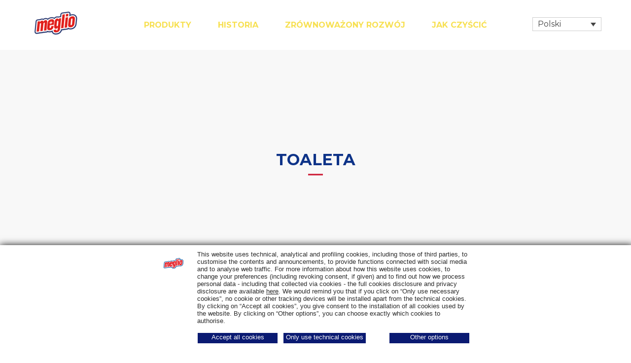

--- FILE ---
content_type: text/html; charset=UTF-8
request_url: https://www.meglio-home.com/pl/product_category/toaleta-mydlo-i-pasta-do-zebow/
body_size: 5985
content:
<!DOCTYPE html PUBLIC "-//W3C//DTD XHTML 1.0 Transitional//EN" "http://www.w3.org/TR/xhtml1/DTD/xhtml1-transitional.dtd">
<html xmlns="http://www.w3.org/1999/xhtml" lang="pl-PL">

<head profile="http://gmpg.org/xfn/11">
<meta http-equiv="Content-Type" content="text/html; charset=UTF-8" />
    <meta name="viewport" content="width=device-width, initial-scale=1, maximum-scale=1"/>
    <link rel="profile" href="http://gmpg.org/xfn/11">
    <meta http-equiv="Content-Type" content="text/html; charset=UTF-8" />
    <title>Meglio   &raquo; Product Categories &raquo; TOALETA</title>
    

<meta name='robots' content='max-image-preview:large, index, follow' />
<link rel="alternate" hreflang="pl" href="https://www.meglio-home.com/pl/product_category/toaleta-mydlo-i-pasta-do-zebow/" />
<link rel="alternate" hreflang="sl" href="https://www.meglio-home.com/sl/product_category/wc-milo-in-zobna-pasta/" />
<link rel="alternate" hreflang="x-default" href="https://www.meglio-home.com/pl/product_category/toaleta-mydlo-i-pasta-do-zebow/" />
<link rel='dns-prefetch' href='//fonts.googleapis.com' />
<link rel="alternate" type="application/rss+xml" title="Kanał Meglio &raquo; TOALETA Product Category" href="https://www.meglio-home.com/pl/product_category/toaleta-mydlo-i-pasta-do-zebow/feed/" />
<script type="text/javascript">
window._wpemojiSettings = {"baseUrl":"https:\/\/s.w.org\/images\/core\/emoji\/14.0.0\/72x72\/","ext":".png","svgUrl":"https:\/\/s.w.org\/images\/core\/emoji\/14.0.0\/svg\/","svgExt":".svg","source":{"concatemoji":"https:\/\/www.meglio-home.com\/wp-includes\/js\/wp-emoji-release.min.js?ver=6.1.9"}};
/*! This file is auto-generated */
!function(e,a,t){var n,r,o,i=a.createElement("canvas"),p=i.getContext&&i.getContext("2d");function s(e,t){var a=String.fromCharCode,e=(p.clearRect(0,0,i.width,i.height),p.fillText(a.apply(this,e),0,0),i.toDataURL());return p.clearRect(0,0,i.width,i.height),p.fillText(a.apply(this,t),0,0),e===i.toDataURL()}function c(e){var t=a.createElement("script");t.src=e,t.defer=t.type="text/javascript",a.getElementsByTagName("head")[0].appendChild(t)}for(o=Array("flag","emoji"),t.supports={everything:!0,everythingExceptFlag:!0},r=0;r<o.length;r++)t.supports[o[r]]=function(e){if(p&&p.fillText)switch(p.textBaseline="top",p.font="600 32px Arial",e){case"flag":return s([127987,65039,8205,9895,65039],[127987,65039,8203,9895,65039])?!1:!s([55356,56826,55356,56819],[55356,56826,8203,55356,56819])&&!s([55356,57332,56128,56423,56128,56418,56128,56421,56128,56430,56128,56423,56128,56447],[55356,57332,8203,56128,56423,8203,56128,56418,8203,56128,56421,8203,56128,56430,8203,56128,56423,8203,56128,56447]);case"emoji":return!s([129777,127995,8205,129778,127999],[129777,127995,8203,129778,127999])}return!1}(o[r]),t.supports.everything=t.supports.everything&&t.supports[o[r]],"flag"!==o[r]&&(t.supports.everythingExceptFlag=t.supports.everythingExceptFlag&&t.supports[o[r]]);t.supports.everythingExceptFlag=t.supports.everythingExceptFlag&&!t.supports.flag,t.DOMReady=!1,t.readyCallback=function(){t.DOMReady=!0},t.supports.everything||(n=function(){t.readyCallback()},a.addEventListener?(a.addEventListener("DOMContentLoaded",n,!1),e.addEventListener("load",n,!1)):(e.attachEvent("onload",n),a.attachEvent("onreadystatechange",function(){"complete"===a.readyState&&t.readyCallback()})),(e=t.source||{}).concatemoji?c(e.concatemoji):e.wpemoji&&e.twemoji&&(c(e.twemoji),c(e.wpemoji)))}(window,document,window._wpemojiSettings);
</script>
<style type="text/css">
img.wp-smiley,
img.emoji {
	display: inline !important;
	border: none !important;
	box-shadow: none !important;
	height: 1em !important;
	width: 1em !important;
	margin: 0 0.07em !important;
	vertical-align: -0.1em !important;
	background: none !important;
	padding: 0 !important;
}
</style>
	<link rel='stylesheet' id='classic-theme-styles-css' href='https://www.meglio-home.com/wp-includes/css/classic-themes.min.css?ver=1' type='text/css' media='all' />
<style id='global-styles-inline-css' type='text/css'>
body{--wp--preset--color--black: #000000;--wp--preset--color--cyan-bluish-gray: #abb8c3;--wp--preset--color--white: #ffffff;--wp--preset--color--pale-pink: #f78da7;--wp--preset--color--vivid-red: #cf2e2e;--wp--preset--color--luminous-vivid-orange: #ff6900;--wp--preset--color--luminous-vivid-amber: #fcb900;--wp--preset--color--light-green-cyan: #7bdcb5;--wp--preset--color--vivid-green-cyan: #00d084;--wp--preset--color--pale-cyan-blue: #8ed1fc;--wp--preset--color--vivid-cyan-blue: #0693e3;--wp--preset--color--vivid-purple: #9b51e0;--wp--preset--gradient--vivid-cyan-blue-to-vivid-purple: linear-gradient(135deg,rgba(6,147,227,1) 0%,rgb(155,81,224) 100%);--wp--preset--gradient--light-green-cyan-to-vivid-green-cyan: linear-gradient(135deg,rgb(122,220,180) 0%,rgb(0,208,130) 100%);--wp--preset--gradient--luminous-vivid-amber-to-luminous-vivid-orange: linear-gradient(135deg,rgba(252,185,0,1) 0%,rgba(255,105,0,1) 100%);--wp--preset--gradient--luminous-vivid-orange-to-vivid-red: linear-gradient(135deg,rgba(255,105,0,1) 0%,rgb(207,46,46) 100%);--wp--preset--gradient--very-light-gray-to-cyan-bluish-gray: linear-gradient(135deg,rgb(238,238,238) 0%,rgb(169,184,195) 100%);--wp--preset--gradient--cool-to-warm-spectrum: linear-gradient(135deg,rgb(74,234,220) 0%,rgb(151,120,209) 20%,rgb(207,42,186) 40%,rgb(238,44,130) 60%,rgb(251,105,98) 80%,rgb(254,248,76) 100%);--wp--preset--gradient--blush-light-purple: linear-gradient(135deg,rgb(255,206,236) 0%,rgb(152,150,240) 100%);--wp--preset--gradient--blush-bordeaux: linear-gradient(135deg,rgb(254,205,165) 0%,rgb(254,45,45) 50%,rgb(107,0,62) 100%);--wp--preset--gradient--luminous-dusk: linear-gradient(135deg,rgb(255,203,112) 0%,rgb(199,81,192) 50%,rgb(65,88,208) 100%);--wp--preset--gradient--pale-ocean: linear-gradient(135deg,rgb(255,245,203) 0%,rgb(182,227,212) 50%,rgb(51,167,181) 100%);--wp--preset--gradient--electric-grass: linear-gradient(135deg,rgb(202,248,128) 0%,rgb(113,206,126) 100%);--wp--preset--gradient--midnight: linear-gradient(135deg,rgb(2,3,129) 0%,rgb(40,116,252) 100%);--wp--preset--duotone--dark-grayscale: url('#wp-duotone-dark-grayscale');--wp--preset--duotone--grayscale: url('#wp-duotone-grayscale');--wp--preset--duotone--purple-yellow: url('#wp-duotone-purple-yellow');--wp--preset--duotone--blue-red: url('#wp-duotone-blue-red');--wp--preset--duotone--midnight: url('#wp-duotone-midnight');--wp--preset--duotone--magenta-yellow: url('#wp-duotone-magenta-yellow');--wp--preset--duotone--purple-green: url('#wp-duotone-purple-green');--wp--preset--duotone--blue-orange: url('#wp-duotone-blue-orange');--wp--preset--font-size--small: 13px;--wp--preset--font-size--medium: 20px;--wp--preset--font-size--large: 36px;--wp--preset--font-size--x-large: 42px;--wp--preset--spacing--20: 0.44rem;--wp--preset--spacing--30: 0.67rem;--wp--preset--spacing--40: 1rem;--wp--preset--spacing--50: 1.5rem;--wp--preset--spacing--60: 2.25rem;--wp--preset--spacing--70: 3.38rem;--wp--preset--spacing--80: 5.06rem;}:where(.is-layout-flex){gap: 0.5em;}body .is-layout-flow > .alignleft{float: left;margin-inline-start: 0;margin-inline-end: 2em;}body .is-layout-flow > .alignright{float: right;margin-inline-start: 2em;margin-inline-end: 0;}body .is-layout-flow > .aligncenter{margin-left: auto !important;margin-right: auto !important;}body .is-layout-constrained > .alignleft{float: left;margin-inline-start: 0;margin-inline-end: 2em;}body .is-layout-constrained > .alignright{float: right;margin-inline-start: 2em;margin-inline-end: 0;}body .is-layout-constrained > .aligncenter{margin-left: auto !important;margin-right: auto !important;}body .is-layout-constrained > :where(:not(.alignleft):not(.alignright):not(.alignfull)){max-width: var(--wp--style--global--content-size);margin-left: auto !important;margin-right: auto !important;}body .is-layout-constrained > .alignwide{max-width: var(--wp--style--global--wide-size);}body .is-layout-flex{display: flex;}body .is-layout-flex{flex-wrap: wrap;align-items: center;}body .is-layout-flex > *{margin: 0;}:where(.wp-block-columns.is-layout-flex){gap: 2em;}.has-black-color{color: var(--wp--preset--color--black) !important;}.has-cyan-bluish-gray-color{color: var(--wp--preset--color--cyan-bluish-gray) !important;}.has-white-color{color: var(--wp--preset--color--white) !important;}.has-pale-pink-color{color: var(--wp--preset--color--pale-pink) !important;}.has-vivid-red-color{color: var(--wp--preset--color--vivid-red) !important;}.has-luminous-vivid-orange-color{color: var(--wp--preset--color--luminous-vivid-orange) !important;}.has-luminous-vivid-amber-color{color: var(--wp--preset--color--luminous-vivid-amber) !important;}.has-light-green-cyan-color{color: var(--wp--preset--color--light-green-cyan) !important;}.has-vivid-green-cyan-color{color: var(--wp--preset--color--vivid-green-cyan) !important;}.has-pale-cyan-blue-color{color: var(--wp--preset--color--pale-cyan-blue) !important;}.has-vivid-cyan-blue-color{color: var(--wp--preset--color--vivid-cyan-blue) !important;}.has-vivid-purple-color{color: var(--wp--preset--color--vivid-purple) !important;}.has-black-background-color{background-color: var(--wp--preset--color--black) !important;}.has-cyan-bluish-gray-background-color{background-color: var(--wp--preset--color--cyan-bluish-gray) !important;}.has-white-background-color{background-color: var(--wp--preset--color--white) !important;}.has-pale-pink-background-color{background-color: var(--wp--preset--color--pale-pink) !important;}.has-vivid-red-background-color{background-color: var(--wp--preset--color--vivid-red) !important;}.has-luminous-vivid-orange-background-color{background-color: var(--wp--preset--color--luminous-vivid-orange) !important;}.has-luminous-vivid-amber-background-color{background-color: var(--wp--preset--color--luminous-vivid-amber) !important;}.has-light-green-cyan-background-color{background-color: var(--wp--preset--color--light-green-cyan) !important;}.has-vivid-green-cyan-background-color{background-color: var(--wp--preset--color--vivid-green-cyan) !important;}.has-pale-cyan-blue-background-color{background-color: var(--wp--preset--color--pale-cyan-blue) !important;}.has-vivid-cyan-blue-background-color{background-color: var(--wp--preset--color--vivid-cyan-blue) !important;}.has-vivid-purple-background-color{background-color: var(--wp--preset--color--vivid-purple) !important;}.has-black-border-color{border-color: var(--wp--preset--color--black) !important;}.has-cyan-bluish-gray-border-color{border-color: var(--wp--preset--color--cyan-bluish-gray) !important;}.has-white-border-color{border-color: var(--wp--preset--color--white) !important;}.has-pale-pink-border-color{border-color: var(--wp--preset--color--pale-pink) !important;}.has-vivid-red-border-color{border-color: var(--wp--preset--color--vivid-red) !important;}.has-luminous-vivid-orange-border-color{border-color: var(--wp--preset--color--luminous-vivid-orange) !important;}.has-luminous-vivid-amber-border-color{border-color: var(--wp--preset--color--luminous-vivid-amber) !important;}.has-light-green-cyan-border-color{border-color: var(--wp--preset--color--light-green-cyan) !important;}.has-vivid-green-cyan-border-color{border-color: var(--wp--preset--color--vivid-green-cyan) !important;}.has-pale-cyan-blue-border-color{border-color: var(--wp--preset--color--pale-cyan-blue) !important;}.has-vivid-cyan-blue-border-color{border-color: var(--wp--preset--color--vivid-cyan-blue) !important;}.has-vivid-purple-border-color{border-color: var(--wp--preset--color--vivid-purple) !important;}.has-vivid-cyan-blue-to-vivid-purple-gradient-background{background: var(--wp--preset--gradient--vivid-cyan-blue-to-vivid-purple) !important;}.has-light-green-cyan-to-vivid-green-cyan-gradient-background{background: var(--wp--preset--gradient--light-green-cyan-to-vivid-green-cyan) !important;}.has-luminous-vivid-amber-to-luminous-vivid-orange-gradient-background{background: var(--wp--preset--gradient--luminous-vivid-amber-to-luminous-vivid-orange) !important;}.has-luminous-vivid-orange-to-vivid-red-gradient-background{background: var(--wp--preset--gradient--luminous-vivid-orange-to-vivid-red) !important;}.has-very-light-gray-to-cyan-bluish-gray-gradient-background{background: var(--wp--preset--gradient--very-light-gray-to-cyan-bluish-gray) !important;}.has-cool-to-warm-spectrum-gradient-background{background: var(--wp--preset--gradient--cool-to-warm-spectrum) !important;}.has-blush-light-purple-gradient-background{background: var(--wp--preset--gradient--blush-light-purple) !important;}.has-blush-bordeaux-gradient-background{background: var(--wp--preset--gradient--blush-bordeaux) !important;}.has-luminous-dusk-gradient-background{background: var(--wp--preset--gradient--luminous-dusk) !important;}.has-pale-ocean-gradient-background{background: var(--wp--preset--gradient--pale-ocean) !important;}.has-electric-grass-gradient-background{background: var(--wp--preset--gradient--electric-grass) !important;}.has-midnight-gradient-background{background: var(--wp--preset--gradient--midnight) !important;}.has-small-font-size{font-size: var(--wp--preset--font-size--small) !important;}.has-medium-font-size{font-size: var(--wp--preset--font-size--medium) !important;}.has-large-font-size{font-size: var(--wp--preset--font-size--large) !important;}.has-x-large-font-size{font-size: var(--wp--preset--font-size--x-large) !important;}
.wp-block-navigation a:where(:not(.wp-element-button)){color: inherit;}
:where(.wp-block-columns.is-layout-flex){gap: 2em;}
.wp-block-pullquote{font-size: 1.5em;line-height: 1.6;}
</style>
<link rel='stylesheet' id='contact-form-7-css' href='https://www.meglio-home.com/wp-content/plugins/contact-form-7/includes/css/styles.css?ver=5.7.3' type='text/css' media='all' />
<link rel='stylesheet' id='wpml-legacy-dropdown-0-css' href='https://www.meglio-home.com/wp-content/plugins/sitepress-multilingual-cms/templates/language-switchers/legacy-dropdown/style.min.css?ver=1' type='text/css' media='all' />
<link rel='stylesheet' id='theme-fonts-css' href='https://fonts.googleapis.com/css?family=Montserrat:300,400,500,600,700&#038;display=swap' type='text/css' media='all' />
<link rel='stylesheet' id='vendor-css' href='https://www.meglio-home.com/wp-content/themes/smac/css/vendor.css?ver=6.1.9' type='text/css' media='all' />
<link rel='stylesheet' id='main-css' href='https://www.meglio-home.com/wp-content/themes/smac/css/style.css?ver=6.1.9' type='text/css' media='all' />
<script type='text/javascript' id='wpml-cookie-js-extra'>
/* <![CDATA[ */
var wpml_cookies = {"wp-wpml_current_language":{"value":"pl","expires":1,"path":"\/"}};
var wpml_cookies = {"wp-wpml_current_language":{"value":"pl","expires":1,"path":"\/"}};
/* ]]> */
</script>
<script type='text/javascript' src='https://www.meglio-home.com/wp-content/plugins/sitepress-multilingual-cms/res/js/cookies/language-cookie.js?ver=484900' id='wpml-cookie-js'></script>
<script type='text/javascript' src='https://www.meglio-home.com/wp-content/plugins/sitepress-multilingual-cms/templates/language-switchers/legacy-dropdown/script.min.js?ver=1' id='wpml-legacy-dropdown-0-js'></script>
<script type='text/javascript' src='https://www.meglio-home.com/wp-includes/js/jquery/jquery.min.js?ver=3.6.1' id='jquery-core-js'></script>
<script type='text/javascript' src='https://www.meglio-home.com/wp-includes/js/jquery/jquery-migrate.min.js?ver=3.3.2' id='jquery-migrate-js'></script>
<link rel="https://api.w.org/" href="https://www.meglio-home.com/pl/wp-json/" /><link rel="EditURI" type="application/rsd+xml" title="RSD" href="https://www.meglio-home.com/xmlrpc.php?rsd" />
<link rel="wlwmanifest" type="application/wlwmanifest+xml" href="https://www.meglio-home.com/wp-includes/wlwmanifest.xml" />
<meta name="generator" content="WordPress 6.1.9" />
<meta name="generator" content="WPML ver:4.8.4 stt:7,40,44,46;" />
<style type="text/css">.recentcomments a{display:inline !important;padding:0 !important;margin:0 !important;}</style>
  <style type="text/css">
    .language_switcher{
      position: absolute;
      width: 140px;
      right: 60px;
      top: 35px;
      z-index: 999;
    }
    #cssmenu>ul>li {
      margin-right: 50px;
    }
    .HomeProduct_Box .text{
      top: 45%;
      line-height: 1.1;
    }
    @media screen and (max-width:991px){
      .language_switcher{
        right: 120px;
        top: 18px;
      }
    }
  </style>

	<script>
        dataLayer = [{
            'brand': 'smac'
        }];
    </script>

    <!-- Google Tag Manager -->
    <script>(function(w,d,s,l,i){w[l]=w[l]||[];w[l].push({'gtm.start':
    new Date().getTime(),event:'gtm.js'});var f=d.getElementsByTagName(s)[0],
    j=d.createElement(s),dl=l!='dataLayer'?'&l='+l:'';j.async=true;j.src=
    'https://www.googletagmanager.com/gtm.js?id='+i+dl;f.parentNode.insertBefore(j,f);
    })(window,document,'script','dataLayer','GTM-TZPS94');</script>
    <!-- End Google Tag Manager -->

	<!-- SmartCommerce js/css -->
	<link rel="stylesheet" type="text/css" href="https://s3-us-west-2.amazonaws.com/static.smartcommerce.co/assets/client/RLZFBU/css/smartcart_smac_it_prod.css">
	<script type="text/javascript" src="https://s3-us-west-2.amazonaws.com/static.smartcommerce.co/assets/client/RLZFBU/js/smartcart_smac_it_prod.js"></script>

</head>
<body class="archive tax-product_category term-toaleta-mydlo-i-pasta-do-zebow term-628">

	<!-- Google Tag Manager (noscript) -->
    <noscript><iframe src="https://www.googletagmanager.com/ns.html?id=GTM-TZPS94"
    height="0" width="0" style="display:none;visibility:hidden"></iframe></noscript>
    <!-- End Google Tag Manager (noscript) -->

	<!-- SmartCommerce html init -->
	<div id="smart-cart" data-sc-type="ec"></div>

<header id="myHeader">
	<div class="container-fluid">
		<div class="row">
			<div class="col-sm-5">
				<div class="logo">
          					<a href="https://www.meglio-home.com/pl/">
						<img class="img-responsive" src="https://www.meglio-home.com/wp-content/uploads/2024/09/LOGHI-2023_MEGLIO-2.png">
					</a>
				</div>
			</div>
			<!-- main-menu -->
			<div class="col-sm-12">
				<div class="main-menu">
					<nav id='cssmenu'>
						<div id="head-mobile"></div>
						<div class="button"></div>
						<ul class="nav-ul">
							<li id="menu-item-6645" class="menu-item menu-item-type-post_type menu-item-object-page menu-item-has-children menu-item-6645"><a href="https://www.meglio-home.com/pl/produkty/">Produkty</a>
<ul class='mega_menu'>
	<li id="menu-item-6651" class="menu-item menu-item-type-custom menu-item-object-custom menu-item-6651"><a href="/pl/product_category/odtluszczacze/">ODTŁUSZCZACZE</a></li>
	<li id="menu-item-6652" class="menu-item menu-item-type-custom menu-item-object-custom menu-item-6652"><a href="/pl/product_category/odkamieniacz/">ODKAMIENIACZ</a></li>
	<li id="menu-item-6653" class="menu-item menu-item-type-custom menu-item-object-custom menu-item-6653"><a href="/pl/product_category/lazienka/">ŁAZIENKA</a></li>
</ul>
</li>
<li id="menu-item-6646" class="menu-item menu-item-type-post_type menu-item-object-page menu-item-6646"><a href="https://www.meglio-home.com/pl/historia/">Historia</a></li>
<li id="menu-item-6647" class="menu-item menu-item-type-post_type menu-item-object-page menu-item-6647"><a href="https://www.meglio-home.com/pl/zrownowazony-rozwoj/">ZRÓWNOWAŻONY ROZWÓJ</a></li>
<li id="menu-item-6649" class="menu-item menu-item-type-post_type menu-item-object-page menu-item-6649"><a href="https://www.meglio-home.com/pl/jak-czyscic/">Jak czyścić</a></li>
						</ul>
					</nav>
				</div>
			</div>
			<!--end main-menu -->
      <div class="language_switcher">
        
<div
	 class="wpml-ls-statics-shortcode_actions wpml-ls wpml-ls-legacy-dropdown js-wpml-ls-legacy-dropdown">
	<ul role="menu">

		<li role="none" tabindex="0" class="wpml-ls-slot-shortcode_actions wpml-ls-item wpml-ls-item-pl wpml-ls-current-language wpml-ls-first-item wpml-ls-item-legacy-dropdown">
			<a href="#" class="js-wpml-ls-item-toggle wpml-ls-item-toggle" role="menuitem" title="Przełącz na Polski">
                <span class="wpml-ls-native" role="menuitem">Polski</span></a>

			<ul class="wpml-ls-sub-menu" role="menu">
				
					<li class="wpml-ls-slot-shortcode_actions wpml-ls-item wpml-ls-item-sl wpml-ls-last-item" role="none">
						<a href="https://www.meglio-home.com/sl/product_category/wc-milo-in-zobna-pasta/" class="wpml-ls-link" role="menuitem" aria-label="Przełącz na Slovenščina" title="Przełącz na Slovenščina">
                            <span class="wpml-ls-native" lang="sl">Slovenščina</span></a>
					</li>

							</ul>

		</li>

	</ul>
</div>
      </div>
		</div>
	</div>
</header> 
<section class="TipologiePage_banner smc_hero_responsive" data-img="" data-img-mobile="">
	<div class="Tipologiebanner_txt">
		<h2>TOALETA</h2>
		<p>		<!--  -->
		</p>
					</div>
</section>

<section class="Scopri_Gli TipologiePage">
	<div class="container-fluid">
		<div class="row">
			<div class="col-sm-12">
				
				 		<div class="col-sm-6">
							<div class="ProductBox_Default" data-href="https://www.meglio-home.com/pl/product/odtluszczacz-meglio-dtluszczacz-wybielacz/">
								<div class="product-Img">
																		<img class="img-responsive" alt="" src="https://www.meglio-home.com/wp-content/uploads/2019/11/7003769-8004571-MEGLIO_SgrassatoreCandeggina_650ml-PL-LBL_3D.png" /> 
																	</div>
								<div class="productDetails">
									<h6>ODTŁUSZCZACZ MEGLIO</h6>
									<h4>Odtłuszczacz + Wybielacz</h4>
								</div>
								<div class="productBtn">
									<div class="DefaultBtn blue"> <a href="https://www.meglio-home.com/pl/product/odtluszczacz-meglio-dtluszczacz-wybielacz/">Dowiedz się więcej</a> 
									</div>
								</div>
							</div>
						</div>

						
				         
				    			</div>
		</div>
	</div>
</section>

 <footer>
	<div class="container-fluid">
		<div class="row">
			<div class="col-sm-12">
				<p><p>© Bolton Manitoba &#8211; Tutti i diritti riservati &#8211; P.I. 06692870154 <a href="https://www.meglio-home.com/pl/cookie-privacy-policy/">Cookie &amp; Privacy Policy</a></p>
</p>
			</div>
		</div>
	</div>
	<a id="logo-footer" href="https://www.boltongroup.net" target="_blank">
		<img src="https://www.meglio-home.com/wp-content/uploads/2022/07/Bolton-Group-logo.jpg">
	</a>
</footer>

<script>
	var template_directory_uri = "https://www.meglio-home.com/wp-content/themes/smac/right-for-you-product.php";
</script>

<!-- SmarCommerce js -->
<script type="text/javascript" src="https://eu.click2cart.co/assets/js/smartcart.js"></script>


<script type='text/javascript' src='https://www.meglio-home.com/wp-content/plugins/contact-form-7/includes/swv/js/index.js?ver=5.7.3' id='swv-js'></script>
<script type='text/javascript' id='contact-form-7-js-extra'>
/* <![CDATA[ */
var wpcf7 = {"api":{"root":"https:\/\/www.meglio-home.com\/pl\/wp-json\/","namespace":"contact-form-7\/v1"},"cached":"1"};
/* ]]> */
</script>
<script type='text/javascript' src='https://www.meglio-home.com/wp-content/plugins/contact-form-7/includes/js/index.js?ver=5.7.3' id='contact-form-7-js'></script>
<script type='text/javascript' src='https://www.meglio-home.com/wp-content/themes/smac/js/vendor.js' id='vendor_js-js'></script>
<script type='text/javascript' src='https://www.meglio-home.com/wp-content/themes/smac/js/plugins.js' id='plugins_js-js'></script>
<script type='text/javascript' src='https://www.meglio-home.com/wp-content/themes/smac/js/main.js' id='main_js-js'></script>
</body>
</html>

--- FILE ---
content_type: text/html; charset=UTF-8
request_url: https://www.meglio-home.com/wp-content/themes/smac/right-for-you-product.php
body_size: -42
content:


<div class="row">

 
</div>


--- FILE ---
content_type: text/css
request_url: https://www.meglio-home.com/wp-content/themes/smac/css/style.css?ver=6.1.9
body_size: 15008
content:
@charset "UTF-8";
@import url('https://fonts.googleapis.com/css2?family=Barlow:ital,wght@0,100;0,200;0,300;0,400;0,500;0,600;0,700;0,800;0,900;1,100;1,200;1,300;1,400;1,500;1,600;1,700;1,800;1,900&display=swap');
@import url('https://fonts.googleapis.com/css2?family=Montserrat:wght@100;300;400;500;600;700;800&display=swap');

.barlow-regular {
  font-family: "Barlow", sans-serif;
  font-weight: 400;
  font-style: normal;
}

body{
    font-family:Montserrat,sans-serif;
    background:#fff;
    font-weight:400;
    color:#999;
    font-size:16px;
    overflow-x:hidden
}
a:focus,a:hover{
    outline:none;
    text-decoration:none
}
.container{
    max-width:1170px
}
.container-fluid{
    margin-right:auto;
    margin-left:auto;
    max-width:1200px;
    width:100%
}
h1{
    font-size:30px
}
h2{
    font-size:26px
}
h3{
    font-size:20px
}
h4{
    font-size:18px
}
input{
    margin:10px 0
}
.navbar-brand{
    padding:0
}
header{
    position:relative;
    width:100%;
    -webkit-transition:.3s ease-in-out;
    transition:.3s ease-in-out;
    left:0;
    top:0;
    z-index:9999;
    background:#fff
}
.logo{
    position:absolute;
    margin:4px 0 10px;
    z-index:9999
}
.sticky{
    position:fixed;
    top:-1px;
    width:100%;
    left:0;
    -webkit-box-shadow:2px 2px 10px rgba(0,0,0,.53);
    box-shadow:2px 2px 10px rgba(0,0,0,.53);
    background:#fff;
    -webkit-transition:.3s ease-in-out;
    transition:.3s ease-in-out;
    z-index:999999;
    -webkit-animation:slide-down .5s;
    animation:slide-down .5s
}
@-webkit-keyframes slide-down{
    0%{
        opacity:1;
        -webkit-transform:translateY(-100%);
        transform:translateY(-100%)
    }
    to{
        opacity:1;
        -webkit-transform:translateY(0);
        transform:translateY(0)
    }
}
@keyframes slide-down{
    0%{
        opacity:1;
        -webkit-transform:translateY(-100%);
        transform:translateY(-100%)
    }
    to{
        opacity:1;
        -webkit-transform:translateY(0);
        transform:translateY(0)
    }
}
.main-menu,nav{
    position:relative
}
.main-menu{
    z-index:9;
    text-align:center
}
header .button{
    display:none;
    padding:0;
    color:#fff
}
.main-menu .nav-ul{
    margin-bottom:0;
    padding-left:0
}
#cssmenu,#cssmenu #head-mobile,#cssmenu ul,#cssmenu ul li,#cssmenu ul li a{
    border:0;
    list-style:none;
    position:relative;
    -webkit-box-sizing:border-box;
    box-sizing:border-box;
    padding:0
}
#cssmenu:after,#cssmenu>ul:after{
    content:".";
    display:block;
    clear:both;
    visibility:hidden;
    line-height:0;
    height:0
}
#cssmenu #head-mobile{
    display:none
}
#cssmenu>ul>li{
    display:inline-block;
    margin-right:70px
}
#cssmenu ul li:last-child{
    margin-right:0
}
#cssmenu ul li>a{
    font-size:16px;
    text-decoration:none;
    color:#041f6f;
    text-transform:uppercase;
    -webkit-transition:.3s ease-in-out;
    transition:.3s ease-in-out;
    padding:0;
    line-height:100px;
    font-weight:700
}
#cssmenu ul li.active a,#cssmenu ul li:hover>a{
    color:#cf122d;
    -webkit-transition:.3s ease-in-out;
    transition:.3s ease-in-out
}
#cssmenu ul li.has-sub>a:after{
    top:22px;
    right:11px;
    width:8px;
    height:2px
}
#cssmenu ul li.has-sub>a:after,#cssmenu ul li.has-sub>a:before{
    position:absolute;
    display:block;
    background:#ddd;
    content:"";
    display:none
}
#cssmenu ul li.has-sub>a:before{
    top:19px;
    right:14px;
    width:2px;
    height:8px;
    -webkit-transition:all .25s ease;
    transition:all .25s ease
}
#cssmenu ul li.has-sub:hover>a:before{
    top:23px;
    height:0
}
#cssmenu ul ul{
    position:fixed;
    left:-9999px;
    border:none;
    background:#f4f4f4;
    padding:15px 240px 28px
}
#cssmenu ul ul li{
    -webkit-transition:all .25s cubic-bezier(1,.07,1,1);
    -webkit-transition:all .25s ease;
    transition:all .25s ease;
    margin:0;
    text-align:left
}
#cssmenu li:hover>ul{
    left:0;
    border-top:0;
    margin-top:0;
    right:0
}
#cssmenu li:hover>ul>li{
    margin:0
}
#cssmenu ul ul ul{
    margin-left:100%;
    top:-2px
}
#cssmenu ul ul li a{
    padding:10px 0;
    font-size:15px;
    text-decoration:none;
    color:#232e5f;
    border:none;
    word-break:break-word;
    line-height:25px;
    display:block;
    font-weight:500;
    text-transform:uppercase
}
.mega_menu{
    display:-webkit-box;
    display:-ms-flexbox;
    display:flex;
    -webkit-box-pack:justify;
    -ms-flex-pack:justify;
    justify-content:space-between;
    margin:0 auto
}
#cssmenu ul ul li:hover>a,#cssmenu ul ul li a:hover{
    color:#cf112d;
    -webkit-transition:.3s ease-in-out;
    transition:.3s ease-in-out
}
#cssmenu ul ul>li.has-sub:hover>a:before{
    top:17px;
    height:0
}
#cssmenu ul li.has-sub ul li.has-sub ul li:hover,#cssmenu ul ul li.has-sub:hover{
    background:#1b5da1;
    border:none;
    color:#fff
}
#cssmenu ul ul ul li.active a{
    border-left:1px solid #003471
}
#cssmenu>ul>li.has-sub>ul>li.active>a,#cssmenu>ul ul>li.has-sub>ul>li.active>a{
    border-top:1px solid #003471
}
@media screen and (max-width:991px){
    .main-menu{
        margin:0!important
    }
    #cssmenu ul li>a{
        border:none;
        color:#232e5f!important
    }
    #cssmenu ul li.active a,#cssmenu ul li:hover>a{
        color:#fff;
        -webkit-transition:.3s ease-in-out;
        transition:.3s ease-in-out;
        border:none
    }
    .main-menu .nav-ul{
        padding-top:20px!important
    }
    .main-menu{
        float:none;
        border:none;
        padding:0;
        text-align:left
    }
    .nav-ul{
        width:0!important;
        padding:0 0 20px!important;
        background:#fff!important;
        position:fixed!important;
        right:0!important;
        height:100vh;
        -webkit-transition:.3s ease-in-out;
        transition:.3s ease-in-out;
        top:90px!important
    }
    .nav-ul .submenu-button{
        opacity:0
    }
    .nav-ul.open{
        right:0!important;
        width:100%!important;
        height:100%;
        z-index:999
    }
    .nav-ul.open,.nav-ul.open .submenu-button{
        -webkit-transition:.3s ease-in-out;
        transition:.3s ease-in-out
    }
    .nav-ul.open .submenu-button{
        opacity:1
    }
    #cssmenu li:hover>ul{
        left:auto;
        border-top:none
    }
    #cssmenu ul li>a{
        padding:7px 0;
        display:block
    }
    #cssmenu,nav{
        width:100%
    }
    #cssmenu>ul{
        width:100%;
        display:none;
        padding:0 0 20px;
        overflow-y:scroll;
        top:0
    }
    #cssmenu ul li{
        width:auto;
        border-top:none;
        display:block
    }
    #cssmenu ul li:hover{
        background:transparent
    }
    #cssmenu li:hover>ul>li,#cssmenu ul ul li{
        height:auto;
        border-color:#000
    }
    #cssmenu ul li a,#cssmenu ul ul li a{
        border-bottom:0;
        line-height:25px;
        font-size:14px;
        color:#fff
    }
    #cssmenu>ul>li{
        display:block;
        line-height:40px;
        padding:0;
        border-top:1px solid #f3f3f3;
        margin:0 30px
    }
    #cssmenu ul ul li a{
        padding-left:16px
    }
    #cssmenu ul ul ul li a{
        padding-left:35px
    }
    #cssmenu ul ul li a{
        color:#fff;
        background:none;
        z-index:9;
        line-height:20px;
        border:none
    }
    #cssmenu ul ul li.active>a,#cssmenu ul ul li:hover>a{
        color:#009fd9
    }
    #cssmenu ul ul,#cssmenu ul ul ul{
        position:relative;
        left:0;
        width:100%;
        margin:0;
        text-align:left;
        border:none;
        top:0
    }
    #cssmenu>ul>li.has-sub>a:after,#cssmenu>ul>li.has-sub>a:before,#cssmenu ul ul>li.has-sub>a:after,#cssmenu ul ul>li.has-sub>a:before{
        display:none
    }
    #cssmenu #head-mobile{
        display:block;
        padding:23px;
        color:#333;
        position:absolute;
        font-size:12px;
        font-weight:700;
        right:0;
        text-align:left
    }
    header .button.button{
        width:70px;
        height:43px;
        position:absolute;
        right:0;
        top:-70px;
        left:0;
        cursor:pointer;
        z-index:12399994;
        display:block;
        margin:0 0 0 auto;
        -webkit-transition:.3s ease-in-out;
        transition:.3s ease-in-out
    }
    header .button:after{
        top:20px;
        height:10px;
        border-top:2px solid #232e5f;
        border-bottom:2px solid #232e5f
    }
    header .button:after,header .button:before{
        -webkit-transition:all .4s;
        transition:all .4s;
        position:absolute;
        right:0;
        display:block;
        width:49px;
        content:""
    }
    header .button:before{
        top:12px;
        height:2px;
        background:#232e5f
    }
    header .button.menu-opened:after{
        top:21px;
        background:#232e5f;
        -webkit-transform:rotate(45deg);
        transform:rotate(45deg);
        height:3px;
        width:23px
    }
    header .button.menu-opened:before{
        top:21px;
        background:#232e5f;
        -webkit-transition:all .4s;
        transition:all .4s;
        -webkit-transform:rotate(-45deg);
        transform:rotate(-45deg);
        height:3px;
        width:23px
    }
    #cssmenu .submenu-button{
        position:absolute;
        z-index:99;
        right:0;
        top:0;
        display:block;
        border-left:none;
        height:40px;
        width:40px;
        cursor:pointer
    }
    #cssmenu .submenu-button.submenu-opened{
        background:#232e5f
    }
    #cssmenu ul ul .submenu-button{
        height:28px;
        width:30px
    }
    #cssmenu .submenu-button:after{
        position:absolute;
        top:19px;
        right:12px;
        width:14px;
        height:2px;
        display:block;
        background:#232e5f;
        content:""
    }
    #cssmenu ul ul .submenu-button:after{
        top:13px;
        right:13px
    }
    #cssmenu .submenu-button.submenu-opened:after{
        background:#fff
    }
    #cssmenu .submenu-button:before{
        position:absolute;
        top:13px;
        right:18px;
        display:block;
        width:2px;
        height:14px;
        background:#232e5f;
        content:""
    }
    #cssmenu ul ul .submenu-button:before{
        top:10px;
        right:16px
    }
    #cssmenu .submenu-button.submenu-opened:before{
        display:none
    }
    #cssmenu ul ul ul li.active a{
        border-left:none
    }
    #cssmenu>ul>li.has-sub>ul>li.active>a,#cssmenu>ul ul>li.has-sub>ul>li.active>a{
        border-top:none
    }
    #cssmenu>ul>li:hover,#cssmenu ul li.active,#cssmenu ul li.active:hover,#cssmenu ul li.has-sub.active:hover{
        border:none
    }
}
#cssmenu ul li a{
    position:relative
}
#cssmenu ul li.has-sub>a:after,#cssmenu ul li a:after{
    content:"";
    height:4px;
    width:100%;
    position:absolute;
    bottom:15px;
    left:0;
    right:0;
    margin:0 auto;
    background:hsla(0,0%,95.7%,0);
    border-radius:30px;
    -webkit-transition:.3s ease-in-out;
    transition:.3s ease-in-out;
    z-index:999999;
    -webkit-animation:slide-down .5s;
    animation:slide-down .5s
}
#cssmenu ul li.has-sub>a:hover:after,#cssmenu ul li a:hover:after{
    content:"";
    height:4px;
    width:100%;
    position:absolute;
    bottom:0;
    left:0;
    right:0;
    margin:0 auto;
    background:#cf122d;
    border-radius:30px
}
#cssmenu ul>li>a:hover:after{
    bottom:-15px
}
.bg-image{
    height:100vh;
    width:100%
}
div#myCarousel{
    margin-bottom:60px;
    height:425px;
    width:100%;
    overflow:visible;
    background-position:50%;
    background-size:cover;
    background:#1e5799;
    background:linear-gradient(45deg,#1e5799 55%,#7db9e8);
    filter:progid:DXImageTransform.Microsoft.gradient(startColorstr="#1e5799",endColorstr="#7db9e8",GradientType=1)
}
.sliderContent{
    width:90%;
    height:90%;
    padding:0!important;
    position:relative!important;
    margin:0 auto
}
.carousel-indicators{
    position:absolute;
    top:0;
    left:50%;
    z-index:10000;
    width:150px;
    list-style:none;
    text-align:center;
    background:#fff;
    border-radius:0 0 50px 50px;
    padding:0 10px 5px;
    margin:0 auto 0 -80px;
    bottom:auto
}
.carousel-indicators li{
    display:inline-block;
    width:13px;
    height:13px;
    margin:2px;
    text-indent:-999px;
    border:2px solid #cc1631;
    border-radius:10px;
    cursor:pointer;
    background-color:#000\9;
    background-color:transparent
}
.carousel-indicators .active{
    margin:2px;
    width:14px;
    height:14px;
    background-color:#cc1631
}
.slide_txt{
    padding:160px 70px
}
.slide_img{
    text-align:right;
    position:relative;
    top:120px
}
.slide_txt p{
    margin:0;
    font-size:20px;
    color:#fff;
    text-transform:uppercase
}
.slide_txt p,.sliderContent h3{
    font-family: "Barlow", sans-serif;
}
.slide_txt h1{
    font-size:40px;
    margin:0 0 30px;
    color:#fff;
    font-weight:600;
    line-height:52px
}
.default_btn a{
    background:#cc1631;
    padding:15px 25px;
    color:#fff;
    font-weight:300;
    font-size:15px;
    border-radius:50px;
    display:inline-block
}
.default_btn a,.default_btn a:hover{
    -webkit-transition:.3s ease-in-out;
    transition:.3s ease-in-out
}
.default_btn a:hover{
    background:#fff;
    color:#cc1631
}
.single-product #accordion .container-fluid{
    max-width:970px
}
.panel-collapse .row{
    margin:0 20px
}
.home_products.desktop .HomeProduct_Box .productImg img.img-responsive{
    max-width:50%;
    position:relative
}
.home_products.desktop .HomeProduct_Box .productImg.left img.img-responsive{
    left:-50px
}
.home_products.desktop .HomeProduct_Box .productImg.right img.img-responsive{
    right:-290px
}
.HomeProduct_Box .description .description_btn{
    position:relative;
    z-index:999
}
section.home_products.mobile{
    display:none
}
.home_products h2{
    font-size:32px;
    color:#5d5d5d;
    text-align:center;
    margin:0 0 60px;
    font-weight:300
}
.HomeProduct_Box{
    position:relative;
    cursor:pointer;
    margin:0 0 20px;
    display:inline-block
}
.pro_sec{
    display:table;
    width:100%
}
.home_products ul{
    display:block;
    width:100%;
    padding:0;
    margin:0;
    float:left
}
.home_products ul li{
    display:table-cell;
    padding:0;
    vertical-align:top;
    width:50%;
    margin:0 0 60px
}
.bod_b{
    border-bottom:3px solid #cc1631;
    float:right
}
.bod_l{
    border-left:3px solid #cc1631;
    float:left
}
.bod_r{
    border-right:3px solid #cc1631;
    float:right
}
.home_products li:nth-child(odd){
    padding-right:40px;
    float:left
}
.home_products li:nth-child(2n){
    padding-left:40px;
    float:left
}
.home_products li:nth-child(odd){
    clear:both
}
.home_products li:nth-child(odd) .bod_l{
    float:right
}
.home_products li:nth-child(2n) .bod_b{
    float:left
}
.bg_img{
    text-align:right
}
.bg_img img{
    opacity:.4;
    -webkit-filter:saturate(.5);
    filter:saturate(.5)
}
.HomeProduct_Box .text{
    color:#0e3388;
    font-size:30px;
    position:absolute;
    top:50%;
    left:50%;
    -webkit-transform:translate(-50%,-50%);
    transform:translate(-50%,-50%);
    -ms-transform:translate(-50%,-50%);
    text-align:center;
    width:auto;
    text-transform:uppercase;
    font-weight:600;
    display:inline-block
}
.HomeProduct_Box .description{
    display:none
}
.description_btn a{
    background:#cc1631;
    border:none;
    padding:8px 20px;
    color:#fff;
    font-weight:400;
    font-size:14px;
    border-radius:50px;
    display:inline-block;
    text-transform:uppercase
}
.description_btn a,.description_btn a:hover{
    -webkit-transition:.3s ease-in-out;
    transition:.3s ease-in-out
}
.description_btn a:hover{
    background:#fff;
    color:#cc1631
}
.productImg{
    position:absolute;
    top:50%;
    -webkit-transform:translateY(-50%);
    transform:translateY(-50%)
}
.productImg.left{
    left:-60px
}
.productImg.right{
    right:-60px
}
.Home_CleaningTips{
    padding:0 0 50px
}
.CleaningTips_box{
    background:url(../img/CleaningTips-bg.jpg) no-repeat;
    background-size:cover;
    padding:200px 100px;
    border-bottom:3px solid #cc1631;
    position:relative
}
.Home_CleaningTips h2{
    font-size:45px;
    margin:0 0 30px;
    color:#fff;
    line-height:55px;
    position:relative;
    z-index:9999
}
.Home_CleaningTips h2 span{
    display:block
}
.Home_OurCommitment{
    padding:0 0 50px
}
.OurCommitment_box{
    background:url(../img/OurCommitment-bg.jpg) no-repeat;
    background-size:cover;
    padding:150px 30px;
    border-bottom:3px solid #cc1631;
    background-attachment:fixed;
    position:relative
}
.default_btn{
    position:relative;
    z-index:9999;
    text-transform:uppercase
}
.CleaningTips_box:hover:before,.OurCommitment_box:hover:before{
    content:"";
    position:absolute;
    top:0;
    right:0;
    bottom:0;
    left:0;
    background-image:-webkit-gradient(linear,left top,right bottom,from(#fff),to(#fff));
    background-image:linear-gradient(to bottom right,#fff,#fff);
    opacity:.2
}
.Home_OurCommitment h2{
    font-size:46px;
    margin:0 0 30px;
    color:#0e3388;
    line-height:55px;
    position:relative;
    z-index:9999
}
.Home_OurCommitment h2 span{
    display:block
}
.Home_CleanerVideo{
    padding:0 0 50px
}
.CleanerVideo_box{
    background:url(../img/CleanerVideo-bg.jpg) no-repeat;
    background-size:cover;
    padding:130px 250px 200px;
    border-bottom:3px solid #cc1631;
    position:relative;
    height:80vh
}
.CleanerVideo_text{
    float:right;
    text-align:center
}
.CleanerVideo_box h2{
    font-size:45px;
    margin:0 0 30px;
    color:#0e3388;
    line-height:55px;
    position:relative;
    z-index:9999;
    text-align:left
}
.CleanerVideo_box h2 span{
    display:block
}
.CleanerVideo_text img:hover{
    opacity:.8;
    -webkit-transition:.3s ease-in-out;
    transition:.3s ease-in-out;
    cursor:pointer
}
.Home_CleanerVideo .modal{
    z-index:9999999
}
.Home_CleanerVideo .modal-dialog{
    width:100%;
    max-width:700px;
    position:absolute;
    left:50%;
    top:50%;
    -webkit-transform:translate(-50%,-50%)!important;
    transform:translate(-50%,-50%)!important;
    z-index:99999;
    margin:0 auto;
    height:auto
}
.Home_CleanerVideo .modal-header{
    padding:0;
    border-bottom:none;
    min-height:0
}
.Home_CleanerVideo .modal-body{
    position:relative;
    padding:10px 10px 5px
}
.Home_CleanerVideo iframe{
    width:100%
}
.Home_CleanerVideo button.close{
    position:absolute;
    right:0;
    top:-20px;
    background:#fff;
    opacity:1;
    width:30px;
    height:30px;
    border-radius:5px;
    z-index:99999;
    margin:0
}
.Home_CleanerVideo .close:focus,.Home_CleanerVideo .close:hover{
    color:#cc1631;
    text-decoration:none;
    cursor:pointer;
    opacity:1;
    -webkit-filter:none;
    filter:none;
    background:#fff
}
footer{
    background:#0e3388;
    padding:60px 0;
    margin:0 0 100px;
    text-align:center;
    color:#fff;
    position:relative
}
footer p{
    margin:0
}
footer p a{
    color:#a1a1a1;
    text-decoration:none;
    border-right:1px solid #a1a1a1;
    padding-right:10px;
    margin-left:10px
}
footer p a,footer p a:hover{
    -webkit-transition:.3s ease-in-out;
    transition:.3s ease-in-out
}
footer p a:hover{
    color:#fff
}
footer p a:last-child{
    border-right:none;
    padding-right:0
}
footer a#logo-footer{
    width:70px;
    height:70px;
    position:absolute;
    bottom:0;
    left:50%;
    -webkit-transform:translateX(-50%) translateY(50%);
    transform:translateX(-50%) translateY(50%);
    -webkit-box-shadow:0 0 10px rgba(0,0,0,.3);
    box-shadow:0 0 10px rgba(0,0,0,.3)
}
footer a#logo-footer img{
    width:100%;
    height:auto
}
.ContestsPage_banner{
    background:url(../img/contests-page-banner.jpg) no-repeat;
    padding:120px 0 250px;
    text-align:center;
    background-size:cover
}
.ContestsPage_banner h2{
    font-size:32px;
    text-transform:uppercase;
    font-weight:700;
    color:#0e3388;
    margin:0
}
.ContestsPage_banner p{
    margin:0 0 10px;
    font-size:14px;
    color:#0e3388;
    position:relative;
    display:inline-block
}
.ContestsPage_banner p:after{
    position:absolute;
    bottom:-15px;
    left:0;
    margin:0 auto;
    right:0;
    width:30px;
    height:3px;
    content:"";
    background:#cc1631;
    -webkit-transition:.3s ease-in-out;
    transition:.3s ease-in-out
}
.Contest_area{
    padding:100px 0 40px
}
.Contest_box{
    background:#f3f3f3;
    float:left;
    margin:0 0 60px
}
.Contest_img img{
    width:100%;
    border-bottom:3px solid #cc1631;
    height:auto;
    max-width:390px
}
.Contest_txt{
    padding:20px
}
.Contest_txt h2{
    font-size:32px;
    color:#0e3388;
    margin:0 0 10px;
    font-weight:600
}
.Contest_txt h6{
    font-size:15px;
    color:#0e3388;
    font-weight:500;
    margin:0 0 20px
}
.Contest_txt h5{
    color:#363636;
    margin:0 0 20px
}
.Contest_txt p{
    margin:0 0 30px;
    font-size:14px;
    line-height:24px
}
.Contest_box.even_box{
    text-align:right
}
.DefaultBtn a{
    color:#fff;
    padding:10px 40px;
    display:inline-block;
    border-radius:50px;
    font-size:12px
}
.eroi_banner img{
    width:100%;
    margin:0 0 60px
}
.ConcorsiPage_banner{
    background:#fff url(../img/concorsi-banner.jpg);
    padding:30px 0 100px;
    background-size:50%,50%;
    background-repeat:no-repeat;
    background-position:100%
}
.breadcrumb{
    padding:0;
    margin-bottom:20px;
    margin-top:10px;
    list-style:none;
    background-color:transparent;
    border-radius:0
}
.breadcrumb>li{
    display:inline-block;
    font-size:10px;
    color:#6d6d6d
}
.breadcrumb>.active{
    color:#0e3388;
    font-weight:700
}
.breadcrumb li a{
    color:#6d6d6d;
    font-weight:700
}
.breadcrumb li a:hover{
    color:#cc1631
}
.breadcrumb>li+li:before{
    content:">";
    padding:0 5px;
    color:#6d6d6d;
    font-family: "Barlow", sans-serif;
}
span.novita{
    background:#cc1631;
    padding:5px 20px 5px 10px;
    color:#fff;
    border-radius:0 20px 20px 0;
    display:inline-block;
    font-size:11px;
    text-transform:uppercase
}
.ConcorsiPage_banner h2{
    font-size:40px;
    color:#0e3388;
    font-weight:500;
    margin:5px 0 10px
}
.ConcorsiPage_banner h5{
    font-size:20px;
    font-weight:400;
    margin:0 0 30px;
    color:#0e3388;
    position:relative;
    font-family:"Barlow", sans-serif;
}
.ConcorsiPage_banner h5:after{
    position:absolute;
    bottom:-15px;
    left:0;
    width:30px;
    height:3px;
    content:"";
    background:#cc1631;
    -webkit-transition:.3s ease-in-out;
    transition:.3s ease-in-out
}
.ConcorsiPage_banner p{
    margin:0 0 10px;
    color:#707070;
    font-size:14px
}
.Concorsibanner_txt{
    padding-right:100px
}
.ConcorsiPage_banner ul{
    margin:0 0 30px;
    padding:0;
    text-decoration:none;
    list-style-type:none;
    font-size:14px;
    color:#707070;
    text-align:left
}
.ConcorsiPage_banner ul li{
    font-weight:600;
    line-height:24px;
    color:#707070;
    position:relative;
    padding-left:15px
}
.ConcorsiPage_banner ul li:before{
    content:".";
    position:absolute;
    top:-6px;
    left:0;
    font-size:24px;
    color:#cc1631
}
.AddToCart_btn a{
    background:#253067;
    color:#fff;
    padding:13px 35px 13px 60px;
    display:inline-block;
    border-radius:50px;
    font-size:12px;
    -webkit-transition:.3s ease-in-out;
    transition:.3s ease-in-out;
    position:relative
}
.AddToCart_btn a:before{
    content:"\f07a";
    color:#fff;
    font-size:22px;
    font-family:FontAwesome;
    position:absolute;
    left:30px;
    top:5px
}
.AddToCart_btn a:hover{
    background:#cc1631;
    color:#fff;
    -webkit-transition:.3s ease-in-out;
    transition:.3s ease-in-out
}
.Concorsibanner_img{
    position:absolute;
    left:50%;
    top:50%;
    z-index:90;
    -webkit-transform:translate(-50%,-50%);
    transform:translate(-50%,-50%);
    max-width:220px;
    margin:0
}
.single-product .ConcorsiPage_banner{
    background:none!important;
    position:relative;
    padding:0 0 20px
}
#imageBckRight{
    height:450px;
    background-size:cover;
    position:absolute;
    right:0;
    top:0
}
.Adatto_Per{
    position:relative;
    top:0
}
.Adatto_Per h2{
    font-size:20px;
    color:#5d5d5d;
    margin:60px 0
}
.Adatto_Area{
    border-top:4px solid #cc1631;
    padding:30px 20px;
    background:#fff
}
.Adatto_Area ul{
    list-style-type:none;
    padding:0;
    margin:0
}
.Adatto_Area ul li{
    display:inline-block;
    text-align:center;
    width:24%;
    vertical-align:top
}
.Adatto_Area ul li h4{
    font-size:11px;
    color:#041f6f;
    text-transform:uppercase;
    margin:0;
    min-height:25px
}
.Adatto_Area ul li img{
    width:70px;
    height:70px;
    border:3px solid #e4e4e4;
    border-radius:50px;
    padding:4px;
    margin:0 0 10px;
    -webkit-transition:.3s ease-in-out;
    transition:.3s ease-in-out
}
.Risultato_Brillante{
    padding:0 0 50px
}
.Risultato_Brillante h2{
    font-size:20px;
    color:#5d5d5d;
    margin:0 0 30px;
    text-align:center
}
.Risultato_Brillante .panel-group{
    margin:0 0 40px;
    background:#f3f3f3
}
.Risultato_Brillante .DefaultBtn.blue{
    text-align:center
}
.Risultato_Brillante .panel-default{
    background:transparent;
    border:none;
    -webkit-box-shadow:none;
    box-shadow:none;
    text-align:center
}
.Risultato_Brillante #panelTwoView.panel-default{
    border-bottom:4px solid #cc1631;
    border-top:4px solid #cc1631
}
.Risultato_Brillante .panel-group .panel-heading{
    padding:40px 0
}
.Risultato_Brillante .panel-default>.panel-heading{
    color:#041f6f;
    background-color:transparent;
    text-align:center;
    border:none
}
.Risultato_Brillante .panel-title{
    font-size:30px;
    color:inherit
}
.Risultato_Brillante .panel-title>a{
    color:#041f6f;
    font-weight:600
}
.Risultato_Brillante .panel-title>a span{
    font-weight:400
}
.Risultato_Brillante .panel-group .panel-heading+.panel-collapse>.list-group,.Risultato_Brillante .panel-group .panel-heading+.panel-collapse>.panel-body{
    border-top:none;
    padding:0 0 50px
}
h4.panel-title.expand.collapsed{
    background:url(../img/bottom-arrow.png) no-repeat;
    background-size:60px;
    background-position:100%
}
h4.panel-title.expand{
    background:url(../img/top-arrow.png) no-repeat;
    background-size:60px;
    background-position:100%
}
.uso_box img{
    width:100%;
    margin:0 0 20px
}
.inner_content h4{
    font-size:16px;
    text-transform:uppercase;
    color:#041f6f;
    margin:0;
    line-height:20px
}
.Scopri_Gli{
    padding:0 0 100px
}
.Scopri_Gli h2{
    font-size:20px;
    color:#5d5d5d;
    margin:0 0 50px;
    text-align:center
}
.ProductBox_Default{
    background:#f6f6f6;
    text-align:center;
    padding:80px 30px 40px;
    position:relative;
    border-bottom:4px solid #cc1631;
    -webkit-transition:.3s ease-in-out;
    transition:.3s ease-in-out
}
.ProductBox_Default span{
    background:#cc1631;
    padding:8px 18px;
    color:#fff;
    border-radius:25px 0;
    display:inline-block;
    font-size:11px;
    text-transform:uppercase;
    position:absolute;
    left:20px;
    top:20px
}
.product-Img{
    margin:0 0 20px
}
.ProductBox_Default h6{
    font-size:13px;
    color:#717171;
    text-transform:uppercase;
    margin:0 0 5px
}
.ProductBox_Default h4{
    font-size:22px;
    color:#0e3388;
    font-weight:500;
    margin:0
}
.ProductBox_Default .DefaultBtn.blue{
    position:absolute;
    left:0;
    right:0;
    bottom:50px;
    visibility:hidden;
    text-transform:uppercase
}
@media (min-width:992px){
    .ProductBox_Default .DefaultBtn.blue a:hover{
        background-color:#fff;
        color:#cc1631
    }
    .ProductBox_Default:hover{
        background:#cc1631
    }
    .ProductBox_Default:hover h4,.ProductBox_Default:hover h6,.ProductBox_Default:hover span{
        visibility:hidden
    }
    .ProductBox_Default:hover .DefaultBtn.blue{
        visibility:visible
    }
}
.bx-controls{
    display:none
}
.Ti_Consigliamo{
    padding:0 0 100px;
    position:relative;
    z-index:99999
}
.Ti_Consigliamo:after{
    content:"";
    position:absolute;
    z-index:-1;
    background:#eee;
    left:0;
    width:100%;
    height:210px;
    top:45%
}
.Ti_Consigliamo h2{
    font-size:20px;
    color:#5d5d5d;
    margin:0 0 100px;
    text-align:center
}
.ConsigliamoPro_box{
    text-align:center
}
.ConsigliamoPro_box img{
    max-height:200px
}
.ConsigliamoPro_box a h4,.ConsigliamoPro_box h4{
    font-size:14px;
    color:#717171;
    margin:0 0 10px;
    line-height:18px
}
.Ti_Consigliamo .DefaultBtn.blue{
    text-align:center;
    margin:70px 0 0
}
.Scopri_Gli .bx-wrapper img{
    width:60%
}
.Scopri_Gli .ProductBox_Default{
    padding:20px 30px
}
.ConsigliamoPro_box a:hover h4{
    color:#cc1631!important
}
.ProdottiPage_banner{
    padding:60px 0 20px
}
.ProdottiPage_banner h1{
    color:#0e3388;
    font-size:32px;
    text-align:center;
    text-transform:uppercase;
    font-weight:600;
    margin:0 0 20px
}
.ProdottiPage_banner p{
    color:#0e3388;
    font-size:14px;
    text-align:center;
    margin:0 0 60px
}
.ProdottiPro_Box .col-sm-4,.ProdottiPro_Box .col-sm-8,.ProdottiPro_Box .row{
    margin-left:0;
    margin-right:0;
    padding:0
}
.ProdottiPro_Box{
    background:#f6f6f6;
    position:relative;
    -webkit-transition:.3s ease-in-out;
    transition:.3s ease-in-out;
    margin:0 0 50px
}
.ProdottiPro_txt{
    padding:35px 25px;
    border-bottom:4px solid #cc1631;
    max-height:430px;
    min-height:430px
}
.ProdottiPro_txt h2{
    font-size:32px;
    color:#0e3388;
    font-weight:500;
    margin:5px 0 10px;
    text-transform:uppercase
}
.ProdottiPro_txt h5{
    font-size:14px;
    font-weight:600;
    margin:0 0 10px;
    color:#0e3388;
    position:relative
}
.ProdottiProImg{
    text-align:center
}
.ProdottiPro_Box .DefaultBtn.blue{
    margin:0 0 20px;
    text-transform:uppercase
}
.ProdottiPro_img{
    overflow:hidden
}
.ProdottiPro_img img{
    width:100%;
    max-height:430px;
    min-height:430px;
    -o-object-fit:cover;
    object-fit:cover;
    -webkit-transition:.3s ease-in-out;
    transition:.3s ease-in-out
}
.ProdottiPro_txt.right_text{
    text-align:right
}
.SostenibilitaPage_banner{
    background:url(../img/SostenibilitaPage-banner.jpg) no-repeat;
    padding:200px 0;
    text-align:center;
    background-size:cover;
    margin:0 0 80px
}
.SostenibilitaPage_banner h1{
    font-size:32px;
    color:#0e3388;
    font-weight:700;
    margin:0 0 10px;
    line-height:40px;
    position:relative
}
.SostenibilitaPage_banner h1 span{
    display:block
}
.SostenibilitaPage_banner h1:after{
    position:absolute;
    bottom:-15px;
    left:0;
    width:30px;
    height:4px;
    content:"";
    background:#cc1631;
    -webkit-transition:.3s ease-in-out;
    transition:.3s ease-in-out;
    margin:0 auto;
    right:0
}
.Ci_Impegniamo{
    background:#f3f3f3;
    padding:100px 0;
    border-bottom:4px solid #cc1631;
    text-align:center
}
.Ci_Impegniamo p{
    color:#00328b;
    font-size:23px
}
.Nello_Specifico{
    padding:100px 0 80px
}
.Nello_Specifico p{
    margin:0 0 20px;
    color:#363636;
    font-size:15px;
    line-height:24px;
    font-weight:500;
    text-align:justify
}
.nello_img{
    text-align:right
}
.nello_img img{
    border-bottom:4px solid #cc1631
}
.TipologiePage_banner{
    background:url(../img/tipologie-page-banner.jpg) no-repeat;
    padding:200px 0 80px;
    text-align:center;
    background-size:cover;
    background-position:50%
}
.TipologiePage_banner h2{
    font-size:32px;
    text-transform:uppercase;
    font-weight:700;
    color:#0e3388;
    margin:0 0 10px
}
.TipologiePage_banner p{
    margin:0 0 50px;
    font-size:14px;
    color:#0e3388;
    position:relative;
    display:inline-block;
    font-weight:600
}
.TipologiePage_banner p span{
    display:block
}
.TipologiePage_banner p:after{
    position:absolute;
    bottom:-15px;
    left:0;
    margin:0 auto;
    right:0;
    width:30px;
    height:4px;
    content:"";
    background:#cc1631;
    -webkit-transition:.3s ease-in-out;
    transition:.3s ease-in-out
}
.Scopri_Gli.TipologiePage{
    padding:100px 0 40px
}
.Scopri_Gli.TipologiePage .row{
    margin-bottom:5%
}
.TipologiePage .ProductBox_Default{
    max-width:400px;
    margin:0 auto 60px
}
.ComePulirePage_banner{
    background:url(../img/come-pulire-banner.jpg) no-repeat;
    padding:120px 0 250px;
    text-align:center;
    background-size:cover
}
.ComePulirePage_banner h2{
    font-size:32px;
    text-transform:uppercase;
    font-weight:700;
    color:#0e3388;
    margin:0;
    position:relative
}
.ComePulirePage_banner h2:after{
    position:absolute;
    bottom:-15px;
    left:0;
    margin:0 auto;
    right:0;
    width:30px;
    height:3px;
    content:"";
    background:#cc1631;
    -webkit-transition:.3s ease-in-out;
    transition:.3s ease-in-out
}
.Grazie_Ai{
    padding:40px 0 80px;
    text-align:center
}
.Grazie_Ai p{
    color:#00328b;
    font-size:23px
}
.Seleziona_Sporco{
    margin:0 0 40px
}
.Seleziona_Sporco:last-child{
    margin:0
}
.Seleziona_Slider{
    background:#f9f9f9;
    text-align:center;
    padding:50px 0
}
.Seleziona_Il .bx-wrapper{
    margin:0 auto
}
.Seleziona_Il h2{
    font-size:26px;
    color:#0e3388;
    margin:0 0 40px;
    position:relative;
    text-transform:uppercase
}
.Seleziona_Il h2 span{
    font-weight:700;
    color:#cf112d;
    margin-right:5px
}
.Seleziona_box h5{
    font-size:14px;
    color:#041f6f;
    margin:0;
    position:relative;
    text-transform:uppercase
}
.Seleziona_box img{
    opacity:.5;
    border:3px solid transparent;
    border-radius:50%;
    width:126px;
    height:126px;
    padding:5px;
    -webkit-transition:.3s ease-in-out;
    transition:.3s ease-in-out;
    cursor:pointer
}
.Seleziona_box img:hover,li.Seleziona_box.active img{
    opacity:1;
    border:3px solid #cf112d;
    -webkit-transition:.3s ease-in-out;
    transition:.3s ease-in-out
}
.Ecco_Prodotti{
    padding:80px 0;
    background:#eef1f7;
    text-align:center;
    position:relative
}
.Ecco_Prodotti h2{
    font-size:20px;
    color:#00328b;
    margin:0 0 50px;
    text-align:center
}
.Ecco_box{
    padding:30px 50px;
    background:#eef1f7
}
.Ecco_box,.Ecco_box:hover{
    -webkit-transition:.3s ease-in-out;
    transition:.3s ease-in-out
}
.Ecco_box h5{
    font-size:14px;
    color:#717171;
    margin:0 0 10px
}
.Ecco_box h4{
    font-size:22px;
    margin:0 0 20px;
    color:#041f6f;
    border-bottom:4px solid #cc1631;
    padding:0 0 20px
}
.Ecco_box p{
    margin:0 0 20px;
    color:#707070;
    text-align:justify;
    font-size:15px
}
.Ecco_box .img-responsive{
    max-width:220px
}
.col-sm-6.customPos:nth-child(2n+0){
    clear:both
}
p.Semibold{
    font-weight:600;
    margin:0 0 30px
}
.Seleziona_Slider .bx-controls{
    display:block
}
.Seleziona_Slider .bx-wrapper .bx-prev{
    left:0;
    background:url(../img/left-arrow.png) no-repeat;
    background-size:20px;
    background-position:50%;
    top:25%
}
.Seleziona_Slider .bx-wrapper .bx-next{
    right:0;
    background:url(../img/right-arrow.png) no-repeat;
    background-size:20px;
    background-position:50%;
    top:25%
}
#cssmenu ul li.has-sub>a:hover{
    border-bottom:4px solid #cf122d;
    padding-bottom:12px
}
.storia_banner{
    position:relative;
    padding:60px 0 20px
}
.storia_banner h1{
    color:#0e3388;
    font-size:32px;
    text-align:center;
    text-transform:uppercase;
    font-weight:700;
    margin:0 0 20px
}
.timeline{
    position:relative;
    max-width:1200px;
    margin:0 auto
}
.timeline:after{
    content:"";
    position:absolute;
    width:2px;
    background-color:#c1c1c1;
    top:20px;
    bottom:0;
    left:50%;
    margin-left:0;
    height:92%
}
.timeline-row{
    padding:10px 40px;
    background-color:inherit;
    width:85%
}
.timeline-row,.timeline-start{
    position:relative;
    margin:0 auto
}
.timeline-start{
    width:50px;
    height:50px;
    background:#003689;
    top:15px;
    border-radius:50%;
    z-index:1;
    color:#fff;
    text-align:center;
    line-height:50px;
    left:0;
    padding:15px
}
.content{
    padding:20px 0;
    position:relative;
    border-radius:6px;
    margin:200px 0;
    z-index:9;
    text-align:right
}
.date-box{
    background:#003689;
    width:200px;
    height:200px;
    -webkit-box-pack:center;
    -ms-flex-pack:center;
    justify-content:center;
    -webkit-box-align:center;
    -ms-flex-align:center;
    align-items:center;
    font-size:50px;
    color:#fff;
    margin:0 auto;
    bottom:-70px;
    z-index:5;
    padding:30px;
    word-break:break-word;
    text-align:center
}
.date-box,.main-img{
    position:relative;
    display:-webkit-box;
    display:-ms-flexbox;
    display:flex
}
.main-img{
    background:#ccd7e7;
    height:280px;
    z-index:0
}
.main-img img{
    width:100%
}
.text-box{
    background:#f6f6f6;
    padding:20px;
    width:50%;
    position:absolute;
    border-left:4px solid #e31813;
    color:#5a5a5a;
    top:60px;
    z-index:1;
    left:-100px;
    height:200px;
    font-size:15px;
    font-weight:600;
    text-align:left
}
.text-box h4{
    color:#003689;
    font-size:28px;
    text-transform:uppercase
}
.side-img{
    position:absolute;
    z-index:3;
    right:39px;
    text-align:right;
    top:-4px;
    width:330px!important
}
.side-img img{
    width:100%
}
.content.right{
    text-align:left
}
.content.right .text-box{
    right:-100px;
    left:auto;
    border-left:0;
    border-right:4px solid #e31813
}
.side-img.left{
    left:-98px;
    text-align:left;
    right:0;
    width:490px!important
}
@media screen and (max-width:600px){
    .timeline:after{
        left:50%
    }
    .timeline-row{
        width:100%;
        padding:0
    }
    .text-box h4{
        font-size:20px
    }
    .timeline-row:before{
        left:60px;
        border:solid transparent;
        border-right:solid #fff;
        border-width:10px 10px 10px 0
    }
}
.sostenibilit_txt p{
    color:#000;
    text-align:justify;
    line-height:23px
}
.sostenibilit_img img{
    border-bottom:3px solid #cc1631
}
.sostenibilit_txt{
    padding-right:45px
}
.Scopri_Gli_sosetenibilit p{
    padding-left:85px;
    padding-right:85px;
    color:#041f6f;
    line-height:27px
}
.Scopri_Gli_sosetenibilit{
    background:#f3f3f3;
    text-align:center;
    border-bottom:3px solid #cc1631
}
.TipologiePage_tempate h2{
    width:56%;
    display:table;
    margin:0 auto
}
.TipologiePage_tempate{
    padding:200px 0 145px
}
.mobile_pro_sec{
    display:none
}
.pro_sec{
    display:block
}
.full_bg{
    background-size:cover
}
.mob-view{
    display:none
}
.novitÃ{
    background:#cc1631;
    padding:8px 18px;
    color:#fff;
    border-radius:25px 0;
    display:inline-block;
    font-size:11px;
    text-transform:uppercase;
    left:20px;
    top:20px
}
@media (min-width:1200px){
    .form-container>.row+.row{
        padding:50px
    }
}
.form-container>.row+.row{
    -ms-flex-pack:center;
    -webkit-box-pack:center;
    justify-content:center;
    padding:15px
}
.no-gutters{
    margin-right:0;
    margin-left:0
}
.no-gutters.contact{
    margin-top:20px
}
.form-container .group.text input{
    font-size:14px;
    padding:10px 10px 10px 5px;
    display:block;
    width:100%;
    border:none;
    border-bottom:1px solid #041f6f;
    min-width:100%;
    margin-bottom:0;
    z-index:10;
    background-color:transparent
}
.form-container .group label{
    margin-bottom:0
}
.form-container .group.select select{
    width:100%;
    height:33px;
    margin-top:15px;
    min-width:100%;
    margin-bottom:0;
    padding:5px 0 5px 5px;
    font-size:14px;
    font-weight:400;
    -webkit-appearance:none;
    -moz-appearance:none;
    text-indent:1px;
    text-overflow:"";
    -webkit-transition:border .4s;
    transition:border .4s
}
.form-container .group.radio input[type=radio]{
    margin-right:8px;
    width:20px;
    height:20px;
    vertical-align:middle;
    position:inherit!important
}
input[type=checkbox],input[type=radio]{
    -webkit-box-sizing:border-box;
    box-sizing:border-box;
    padding:0
}
.form-container .group.radio .radio-wrapper{
    margin-top:15px
}
.form-container .group.radio input[type=radio]:checked:before{
    background-color:#cf112d
}
.form-container .group.radio input[type=radio]:before{
    border:1px solid #cf112d
}
.form-container .group.radio input[type=radio]:after,.form-container .group.radio input[type=radio]:before{
    content:"";
    display:inline-block;
    width:20px;
    height:20px;
    border-radius:50%
}
.form-container .group.radio .radio-wrapper label{
    position:relative;
    top:auto
}
.form-container .group.radio label{
    top:-37px;
    font-size:14px;
    color:#004289;
    font-weight:700;
    margin-right:24px
}
.form-container .group.radio label,.form-container .group.select label,.form-container .group.text label{
    color:#484848;
    font-size:14px;
    font-weight:400;
    left:10px;
    top:13px;
    transition:all .2s ease;
    -moz-transition:.2s ease all;
    -webkit-transition:all .2s ease
}
@media (min-width:768px){
    .form-container .group#commento{
        margin-top:0
    }
}
.form-container .group#commento{
    margin-top:48px
}
.form-container .group{
    position:relative;
    padding:0 10px;
    margin-bottom:45px
}
.mb-0,.my-0{
    margin-bottom:0!important
}
.mb-4,.my-4{
    margin-bottom:2rem!important
}
.mb-8,.my-8{
    margin-bottom:4rem!important
}
.form-container .group.text textarea{
    border:1px solid #999
}
.form-container textarea{
    font-size:14px;
    overflow-y:scroll;
    min-height:100%;
    max-height:33px;
    padding:5px 0 5px 5px;
    margin-bottom:0;
    margin-top:15px;
    -webkit-transition:max-height .45s ease;
    transition:max-height .45s ease;
    min-width:100%;
    width:100%;
    -webkit-box-shadow:none;
    box-shadow:none;
    -moz-appearance:none;
    outline:0 none transparent
}
textarea.wpcf7-form-control.wpcf7-textarea.intro{
    max-height:100%!important;
    -webkit-transition:max-height .45s ease!important;
    transition:max-height .45s ease!important
}
.form-container label{
    color:#041f6f!important
}
.form-container .form-control{
    color:#041f6f;
    border:1px solid #041f6f
}
.form-container .Mobilephone input::-webkit-input-placeholder{
    color:#041f6f!important
}
.form-container .Mobilephone input:-ms-input-placeholder{
    color:#041f6f!important
}
.form-container .Mobilephone input:-moz-placeholder{
    color:#041f6f!important
}
.form-container input::-webkit-input-placeholder{
    color:#484848!important
}
.form-container input::-moz-placeholder{
    color:#484848!important
}
.form-container input:-ms-input-placeholder{
    color:#484848!important
}
.form-container input:-moz-placeholder{
    color:#484848!important
}
.form-container textarea::-webkit-input-placeholder{
    color:#041f6f!important
}
.form-container textarea::-moz-placeholder{
    color:#041f6f!important
}
.form-container textarea:-ms-input-placeholder{
    color:#041f6f!important
}
.form-container textarea:-moz-placeholder{
    color:#041f6f!important
}
.form-container .btn-primary{
    color:#fff;
    background-color:#004289;
    border-color:#004289;
    border-radius:0;
    padding:18px 26px;
    font-size:19px
}
.form-container{
    display:table;
    margin:0 auto
}
#commento{
    color:#041f6f
}
div.wpcf7 .screen-reader-response{
    display:none
}
.tax-product_category .ProductBox_Default .product-Img img{
    max-height:266px
}
#cssmenu ul ul li.current-menu-item>a{
    -webkit-transition:.3s ease-in-out;
    transition:.3s ease-in-out
}
#cssmenu ul ul li.current-menu-item>a:after{
    content:"";
    height:4px;
    width:100%;
    position:absolute;
    bottom:0;
    left:0;
    right:0;
    margin:0 auto;
    background:#cf122d;
    border-radius:30px
}
.pro_sec li:last-child{
    float:right!important;
    clear:none!important
}
.single_product_page_cart a:before{
    display:none
}
.single_product_page_cart a{
    padding:13px 35px 13px 30px!important
}
.single_product_page_cart a img{
    margin-right:11px
}
.product-template-default .Adatto_Per h2{
    text-align:center
}
.ConcorsiPage_banner .novita{
    padding:5px 20px;
    left:20px;
    top:20px
}
.ConcorsiPage_banner .mob-view .novita,.ConcorsiPage_banner .novita{
    background:#cc1631;
    color:#fff;
    border-radius:0 25px 25px 0;
    display:inline-block;
    font-size:15px;
    text-transform:uppercase
}
.ConcorsiPage_banner .mob-view .novita{
    padding:11px 20px;
    position:absolute;
    left:-10px;
    top:-8px
}
#timeline{
    list-style:none;
    position:relative;
    margin:60px 0 300px
}
#timeline:before{
    top:0;
    bottom:0;
    position:absolute;
    content:" ";
    width:2px;
    background-color:#c1c1c1;
    left:50%;
    margin-left:-1.5px
}
#timeline .clearFix{
    clear:both;
    height:0
}
#timeline .timeline-badge{
    color:#fff;
    width:200px;
    height:200px;
    text-align:center;
    position:absolute;
    top:100px;
    left:0;
    right:0;
    margin:0 auto;
    background-color:#003689;
    z-index:100
}
#timeline .timeline-badge span.timeline-balloon-date-day{
    font-size:40px;
    text-transform:uppercase;
    word-break:break-all;
    display:inline-block;
    margin:80px 0
}
#timeline .timeline-badge span.timeline-balloon-date-month{
    font-size:.7em;
    position:relative;
    top:-10px
}
#timeline .timeline-badge.timeline-filter-movement{
    background-color:#fff;
    font-size:1.7em;
    height:35px;
    margin-left:-18px;
    width:35px;
    top:40px
}
#timeline .timeline-badge.timeline-filter-movement a span{
    color:#4997cd;
    font-size:1.3em;
    top:-1px
}
#timeline .timeline-badge.timeline-future-movement{
    height:50px;
    width:50px;
    font-size:1.7em;
    color:#fff;
    top:-16px;
    border-radius:50%;
    margin:0 auto;
    background:#003689
}
#timeline .timeline-badge.timeline-future-movement a span{
    color:#fff;
    font-size:.9em;
    top:12px;
    left:0
}
#timeline .timeline-movement{
    position:relative;
    margin:0 0 70px
}
#timeline .timeline-movement.timeline-movement-top{
    height:60px;
    margin:0 0 150px
}
#timeline .timeline-movement .timeline-item{
    padding:20px 0
}
#timeline .timeline-movement .timeline-item .timeline-panel{
    position:relative
}
#timeline .timeline-movement:last-child .timeline-item.visible-xs{
    padding:20px 0 0
}
.txt_boxx{
    background:#f6f6f6;
    padding:20px;
    min-height:200px;
    position:relative;
    top:20px
}
.txt_boxx h4{
    color:#003689;
    font-size:28px;
    text-transform:uppercase
}
.txt_boxx p{
    color:#5a5a5a;
    font-size:18px;
    margin:0
}
.timeline-panel.txt_left .txt_boxx{
    width:100%;
    padding-right:100px;
    border-left:4px solid #e31813
}
.timeline-panel.txt_right .txt_boxx{
    width:100%;
    padding-left:80px;
    border-right:4px solid #e31813;
    margin:0;
    float:right
}
.time_img{
    position:relative;
    top:-50px
}
.time_img img{
    width:100%
}
span.timeline-balloon-date-day span{
    display:block
}
.timeline-panel.img_left .time_img{
    text-align:right;
    right:50px
}
.time_img.full_width{
    top:150px
}
.time_img.full_width img{
    width:auto
}
.HomeProduct_Box .bg_img .description p{
    text-transform:none
}
@media (min-width:1500px) and (max-width:1920px){
    .slide_img{
        top:70px
    }
    .bg-image{
        height:700px
    }
    .slide_img img{
        width:80%
    }
    .CleanerVideo_text{
        margin:10% 0
    }
}
@media (min-width:1301px) and (max-width:1499px){
    .bg-image{
        height:600px;
        width:100%
    }
    .CleanerVideo_box{
        padding:130px 90px 140px;
        height:500px
    }
}
@media (min-width:1200px) and (max-width:1300px){
    .slide_txt{
        padding:100px 30px
    }
    .slide_img{
        top:50px
    }
    .bg-image{
        height:540px;
        width:100%
    }
    .CleanerVideo_box{
        padding:110px 90px 100px;
        height:500px
    }
}
@media (min-width:992px) and (max-width:1199px){
    div#myCarousel{
        margin-bottom:60px;
        height:425px
    }
    .slide_txt h1{
        font-size:33px
    }
    .container-fluid{
        padding-left:26px;
        padding-right:26px
    }
    .sliderContent{
        width:100%
    }
    .slide_img img{
        width:510px
    }
    .bg-image{
        height:530px
    }
    .slide_txt{
        padding:120px 70px
    }
    .slide_img{
        top:110px
    }
    .sticky .logo{
        margin:8px 0 10px
    }
    .HomeProduct_Box{
        width:85%
    }
    .productImg.left{
        left:-50px
    }
    .productImg.right{
        right:-50px
    }
    .CleaningTips_box,.OurCommitment_box{
        padding:100px 50px
    }
    .CleanerVideo_box{
        padding:90px 200px;
        height:50vh
    }
}
@media (max-width:991px){
    .ConcorsiPage_banner .novita{
        display:none
    }
    div#myCarousel{
        margin-bottom:140px;
        height:620px
    }
    .home_products h2{
        font-size:25px;
        margin:0 0 28px
    }
    .home_products.desktop h2{
        display:none
    }
    .home_products.mobile{
        padding-top:0
    }
    .Scopri_Gli h2,.Ti_Consigliamo h2{
        display:block!important
    }
    .main-img{
        height:auto!important
    }
    h4.panel-title.expand.collapsed{
        background-size:30px
    }
    .ProdottiPro_txt.right_text{
        text-align:center!important
    }
    h4.panel-title.expand{
        background-size:30px!important
    }
    #collapse2 .bx-pager{
        display:none!important
    }
    .OurCommitment_box{
        background-position:50%!important;
        background-attachment:inherit!important
    }
    .Home_OurCommitment h2{
        font-size:25px;
        line-height:33px;
        text-align:center
    }
    .Home_OurCommitment .default_btn{
        text-align:center
    }
    #cssmenu ul li.current_page_parent>a{
        color:#cf112d!important
    }
    #cssmenu ul li a:after{
        display:none
    }
    #cssmenu ul li{
        margin-left:15px
    }
    #cssmenu ul ul li.current-menu-item>a{
        color:#cf112d!important;
        -webkit-transition:.3s ease-in-out;
        transition:.3s ease-in-out;
        display:inline-block;
        border-bottom:4px solid #cf112d;
        padding-left:0
    }
    #cssmenu ul ul li.current-menu-item{
        margin-left:15px!important
    }
    .ComePulirePage_banner{
        background-position:50%!important;
        padding:190px 0 250px!important
    }
    .ProductBox_Default .DefaultBtn.blue{
        position:inherit!important;
        visibility:visible!important;
        margin-top:12px
    }
    #cssmenu ul ul{
        padding:15px 0!important
    }
    .container-fluid{
        padding-left:26px;
        padding-right:26px
    }
    .carousel-indicators{
        top:0
    }
    header{
        z-index:999999
    }
    .bg-image{
        height:720px;
        width:100%
    }
    .slide_txt{
        padding:100px 50px;
        text-align:center
    }
    .slide_img{
        top:-70px;
        text-align:center;
        right:-40px
    }
    .slide_img img{
        width:470px;
        margin:0 auto
    }
    .logo{
        position:relative;
        z-index:0
    }
    .mega_menu{
        display:block;
        padding:0!important
    }
    .mega_menu,.pro_sec .bx-wrapper{
        margin:0 auto
    }
    .Home_OurCommitment,.mobile_pro_sec{
        display:block
    }
    .pro_sec{
        display:none
    }
    .CleanerVideo_box{
        padding:0;
        margin:80px 0 0
    }
    .CleanerVideo_text{
        float:none;
        text-align:center
    }
    .CleanerVideo_box h2 span{
        display:inline
    }
    .CleanerVideo_box h2{
        text-align:center;
        position:relative;
        font-size:30px
    }
    .Home_CleanerVideo .col-sm-12,.Home_CleanerVideo .container-fluid,.Home_CleanerVideo .row{
        margin:0;
        padding:0
    }
    .CleaningTips_box{
        padding:100px;
        text-align:center;
        position:relative;
        background-size:cover
    }
    .CleanerVideo_text img{
        -webkit-filter:brightness(50);
        filter:brightness(50);
        position:absolute;
        left:0;
        right:0;
        top:35%;
        margin:0 auto
    }
    .CleanerVideo_box{
        position:relative;
        height:50vh
    }
    .CleanerVideo_box:before{
        content:"";
        position:absolute;
        top:0;
        right:0;
        bottom:0;
        left:0;
        background-image:-webkit-gradient(linear,left top,right bottom,from(#000),to(#000));
        background-image:linear-gradient(to bottom right,#000,#000);
        opacity:.5
    }
    footer p{
        padding:0 200px;
        line-height:22px
    }
    footer img{
        top:85px
    }
    #cssmenu ul li.has-sub>a:hover:after,#cssmenu ul li a:hover:after{
        height:2px
    }
    #cssmenu ul>li>a:hover:after{
        bottom:0
    }
    #cssmenu ul li:last-child{
        margin-right:30px
    }
    section.home_products.mobile{
        display:block
    }
    section.home_products.mobile .bx-wrapper{
        margin:0 auto
    }
    .home_products.mobile ul li{
        clear:none!important
    }
    .home_products ul li{
        margin:0 20px 60px
    }
    .content{
        margin:100px 0
    }
    .timeline-row{
        width:100%
    }
    .date-box{
        position:relative;
        bottom:0
    }
    .side-img{
        position:relative;
        top:30px;
        margin:0 auto
    }
    .side-img,.side-img.left{
        right:0;
        text-align:center
    }
    .side-img.left{
        left:0
    }
    .text-box{
        position:relative;
        left:0;
        right:0;
        margin:0 auto;
        text-align:center;
        width:70%
    }
    .side-img img{
        width:100%;
        margin-bottom:30px
    }
    .content.right .text-box,.text-box{
        right:0;
        border:0;
        border-top:3px solid #e31813;
        margin-bottom:30px
    }
    .main-img{
        top:40px;
        margin-top:20px
    }
    section.home_products.mobile .container-fluid{
        padding:0 10px
    }
    section.home_products.mobile .bx-viewport{
        height:450px!important
    }
    .home_products.mobile .HomeProduct_Box .text{
        top:-40px;
        border-bottom:3px solid #cc1631
    }
    .home_products.mobile .productImg.left{
        left:0;
        top:auto;
        bottom:0;
        -webkit-transform:inherit;
        transform:inherit;
        right:0;
        text-align:center;
        width:100%;
        margin:0 auto
    }
    .home_products.mobile .HomeProduct_Box{
        display:block;
        float:none!important
    }
    .home_products.mobile ul li{
        margin:0 auto;
        padding:60px 0 0!important;
        height:460px
    }
    .home_products.mobile .bx-wrapper img{
        margin:0!important;
        width:100%
    }
    .home_products.mobile .HomeProduct_Box .text:after{
        right:0;
        margin:0 auto
    }
    .home_products.mobile .bx-controls{
        display:block
    }
    .home_products.mobile .bx-controls-direction a{
        top:50%
    }
    .home_products.mobile .bx-controls-direction a.bx-prev{
        right:auto;
        background-size:22px;
        left:20px
    }
    .home_products.mobile .bx-controls-direction a.bx-next{
        right:30px;
        background-size:22px
    }
    .home_products.mobile .bg_img{
        text-align:center;
        height:340px;
        overflow:hidden
    }
    .product-template-default .breadcrumb{
        display:none
    }
    .product-template-default span.novitÃ{
        background:#d10926;
        padding:12px 28px;
        border-radius:25px;
        color:#fff;
        text-transform:uppercase;
        position:absolute;
        left:0;
        top:-5px;
        margin-bottom:20px;
        display:inline-block;
        font-weight:600
    }
    .product-template-default .ConcorsiPage_banner{
        background:#f3f3f3!important;
        position:relative;
        text-align:center;
        padding-bottom:0;
        margin-bottom:50px
    }
    .product-template-default .ConcorsiPage_banner:before{
        position:absolute;
        content:"";
        background:#fff url(../img/concorsi-banner.jpg) no-repeat;
        height:250px;
        width:100%;
        left:0;
        background-size:cover;
        top:210px;
        border-bottom:2px solid #d10926
    }
    .product-template-default .ConcorsiPage_banner .row{
        display:grid;
        top:25px;
        position:relative
    }
    .product-template-default .ConcorsiPage_banner .row .col-md-6:last-child{
        -webkit-box-ordinal-group:2;
        -ms-flex-order:1;
        order:1
    }
    .product-template-default .ConcorsiPage_banner .row .col-md-6:first-child{
        -webkit-box-ordinal-group:3;
        -ms-flex-order:2;
        order:2
    }
    .product-template-default .mob-view{
        display:block;
        padding-bottom:20px
    }
    .product-template-default .Concorsibanner_img{
        margin:0
    }
    .product-template-default h2,.product-template-default h5,.product-template-default span.novitÃ{
        display:none
    }
    .product-template-default .Risultato_Brillante h2{
        display:block
    }
    .product-template-default .Adatto_Per h2{
        display:block;
        margin-bottom:40px;
        text-align:center
    }
    .product-template-default .mob-view h2,.product-template-default .mob-view h5,.product-template-default .mob-view span.novitÃ{
        display:block
    }
    .product-template-default .mob-view h2{
        padding-top:50px
    }
    .product-template-default .mob-view h5:after{
        right:0;
        margin:0 auto
    }
    .product-template-default .AddToCart_btn{
        position:absolute;
        top:-420px;
        margin:0 auto;
        left:0;
        right:0;
        z-index:99999;
        display:block
    }
    .product-template-default .Adatto_Area{
        border-top:0;
        padding:0;
        background:#fff
    }
    .product-template-default .Risultato_Brillante .panel-title{
        font-size:23px;
        color:inherit
    }
    .product-template-default .ProductBox_Default{
        padding:80px 10px 40px
    }
    .product-template-default .ProductBox_Default h4{
        font-size:20px
    }
    .Ti_Consigliamo:after{
        top:80px;
        height:390px
    }
    .timeline-badge{
        width:150px!important;
        height:150px!important
    }
    .timeline-badge span.timeline-balloon-date-day{
        margin:55px 0!important;
        font-size:30px!important
    }
    span.timeline-balloon-date-day.years{
        margin:55px 0!important
    }
    #timeline .timeline-badge.timeline-future-movement{
        height:50px!important;
        width:50px!important
    }
    .txt_boxx p{
        font-size:16px!important
    }
    .txt_boxx h4{
        font-size:20px!important
    }
    .timeline-panel.txt_left .txt_boxx{
        padding-right:60px!important
    }
    .timeline-panel.txt_right .txt_boxx{
        padding-left:50px!important
    }
    .Concorsibanner_txt{
        top:80px;
        position:relative;
        padding:0 0 140px
    }
    .Adatto_Per{
        position:relative;
        top:-60px
    }
    .ConcorsiPage_banner .novita{
        left:0;
        top:15px;
        position:absolute
    }
}
@media (min-width:768px) and (max-width:991px){
    .bx-viewport{
        overflow:visible!important
    }
    .home_products.mobile{
        padding-bottom:70px;
        margin-bottom:30px
    }
    .home_products.mobile .bx-wrapper .productImg img.img-responsive{
        width:30%;
        bottom:-70px;
        position:relative;
        margin:0 auto!important
    }
    .single-product #imageBckRight{
        position:relative;
        left:-10px
    }
    .product-template-default.single-product .Concorsibanner_img{
        position:absolute;
        top:420px
    }
    .product-template-default .AddToCart_btn.hidden{
        display:none!important
    }
}
@media (max-width:767px){
    .home_products{
        padding:0
    }
    .product-template-default.single-product .Concorsibanner_img{
        position:absolute;
        top:420px
    }
    div#myCarousel{
        margin-bottom:100px;
        height:550px
    }
    .full_bg{
        background-size:100%
    }
    .mobile_view_slides{
        display:block!important
    }
    .ProdottiPro_txt{
        text-align:center
    }
    .slide_img img{
        width:410px;
        margin:0 auto
    }
    section.home_products.mobile .container-fluid{
        padding:0 10px
    }
    section.home_products.mobile .bx-viewport{
        height:450px!important;
        top:20px
    }
    .home_products.mobile .HomeProduct_Box .text{
        top:-40px
    }
    .home_products.mobile .productImg.left{
        left:0;
        top:26%;
        -webkit-transform:inherit;
        transform:inherit;
        right:0;
        text-align:center;
        width:230px;
        margin:0 auto
    }
    .home_products.mobile .HomeProduct_Box{
        display:block;
        float:none!important
    }
    .home_products.mobile .bx-wrapper img{
        margin:0!important;
        width:100%;
        top:0
    }
    .home_products.mobile .HomeProduct_Box .text:after{
        right:0;
        margin:0 auto
    }
    .home_products.mobile .bx-controls{
        display:block
    }
    .home_products.mobile .bx-controls-direction a{
        top:45%
    }
    .home_products.mobile .bx-controls-direction a.bx-prev{
        right:auto;
        background-size:22px;
        left:20px
    }
    .home_products.mobile .bx-controls-direction a.bx-next{
        right:30px;
        background-size:22px
    }
    .home_products.mobile .bg_img{
        text-align:center;
        height:315px;
        overflow:hidden
    }
    .ProdottiPro_img img{
        width:100%;
        max-height:250px;
        min-height:auto;
        -o-object-fit:cover;
        object-fit:cover;
        -webkit-transition:.3s ease-in-out;
        transition:.3s ease-in-out
    }
    footer p{
        padding:0 100px;
        line-height:22px
    }
    .Home_CleaningTips h2{
        font-size:34px
    }
    .Contest_area .even_box .row{
        display:grid
    }
    .Contest_area .even_box .col-sm-7{
        -webkit-box-ordinal-group:3;
        -ms-flex-order:2;
        order:2
    }
    .Contest_box.even_box{
        text-align:left
    }
    .text-box{
        width:100%
    }
    .side-img img{
        width:100%;
        margin-bottom:30px
    }
    .product-template-default .bx-wrapper{
        margin:0 auto
    }
    .product-template-default .bx-controls{
        display:block;
        position:absolute;
        width:100%;
        top:30%
    }
    .product-template-default .Risultato_Brillante .bx-controls .bx-controls-direction a{
        -webkit-filter:brightness(100);
        filter:brightness(100)
    }
    .product-template-default .bx-controls .bx-controls-direction a{
        background-size:20px
    }
    .product-template-default .bx-controls .bx-controls-direction a.bx-prev{
        left:20px;
        right:auto
    }
    .product-template-default .bx-controls .bx-controls-direction a.bx-next{
        left:auto;
        right:20px
    }
    .product-template-default .bx-wrapper .bx-pager{
        display:block!important;
        width:100px!important;
        margin:0 auto;
        text-align:center!important;
        background:#fff;
        padding:10px;
        border-radius:20px;
        left:0;
        right:0;
        position:relative;
        top:-165px
    }
    .product-template-default .Risultato_Brillante .bx-wrapper .bx-pager{
        bottom:-220px;
        top:auto;
        position:relative
    }
    .product-template-default .bx-wrapper .bx-pager .bx-pager-link{
        background:#fff;
        border:1px solid #d10926
    }
    .product-template-default .bx-wrapper .bx-pager .bx-pager-link.active{
        background:#ce102b
    }
    .product-template-default .Risultato_Brillante .bx-wrapper .inner_content h4{
        min-height:80px
    }
    .product-template-default .Ti_Consigliamo{
        padding:53px 0 0;
        position:relative;
        z-index:99999;
        background:#eee;
        margin-bottom:60px
    }
    .product-template-default .Ti_Consigliamo:after{
        display:none
    }
    .product-template-default .Ti_Consigliamo .DefaultBtn.blue{
        text-align:center;
        margin:40px 0 -19px
    }
    .product-template-default .AddToCart_btn{
        top:-410px
    }
    .product-template-default .AddToCart_btn.hidden{
        display:none!important
    }
    .Concorsibanner_txt{
        top:90px;
        position:relative;
        padding:0 0 100px
    }
    .Risultato_Brillante{
        padding:0 0 50px;
        top:40px;
        position:relative
    }
    .sostenibilit_txt{
        padding-right:0
    }
    .sostenibilit_img img{
        display:table;
        margin:0 auto
    }
    .sostenibilit_img{
        margin-top:60px
    }
    #timeline .timeline-badge{
        position:relative;
        top:0
    }
    .time_img img{
        width:100%;
        max-width:280px;
        margin:0 auto
    }
    .time_img img:last-child{
        max-width:none;
        margin:0
    }
    .time_img{
        position:relative;
        top:0;
        text-align:center
    }
    .timeline-panel.txt_left .txt_boxx,.timeline-panel.txt_right .txt_boxx{
        padding:30px!important;
        min-height:auto
    }
    .timeline-panel.img_left .time_img{
        text-align:center;
        right:0
    }
    .time_img.full_width{
        top:0
    }
    .time_img.full_width img{
        width:100%
    }
    #timeline{
        margin:60px 0 100px
    }
    .single-product #imageBckRight{
        position:relative;
        left:-10px
    }
    .product-template-default .ConcorsiPage_banner{
        padding-bottom:20px
    }
}
@media (max-width:640px){
    .full_bg{
        background-size:contain
    }
    .slide_txt h1{
        font-size:32px;
        margin:20px 0 30px;
        color:#fff;
        font-weight:600;
        line-height:36px
    }
    .slide_img img{
        width:420px;
        margin:0 auto
    }
    .slide_img{
        right:-20px
    }
    .CleaningTips_box{
        padding:60px 30px
    }
    footer p{
        padding:0 30px;
        line-height:22px
    }
    .Home_CleaningTips h2{
        font-size:25px;
        line-height:33px
    }
    .default_btn a{
        font-size:12px;
        padding:15px 18px
    }
    .slide_txt{
        padding:100px 10px;
        text-align:center
    }
    .container-fluid{
        padding-left:20px;
        padding-right:20px
    }
    .Contest_txt h2{
        font-size:25px
    }
    .ComePulirePage_banner h2{
        font-size:25px;
        color:#fff
    }
    .Contest_area{
        padding:50px 0 40px
    }
    .product-template-default .Adatto_Area{
        text-align:center
    }
    .product-template-default .Adatto_Area ul li{
        width:49%;
        float:left
    }
    .product-template-default .Risultato_Brillante .panel-title{
        font-size:18px;
        color:inherit
    }
    .product-template-default .Risultato_Brillante .panel-title>a span{
        display:block;
        width:240px;
        margin:3px auto
    }
    h4.panel-title.expand{
        background-size:30px
    }
    .single-product #imageBckRight{
        height:500px;
        width:100%;
        background-size:unset;
        background:none;
        position:relative;
        height:430px
    }
}
@media (max-width:500px){
    div#myCarousel{
        margin-bottom:120px;
        height:550px
    }
    .storia_banner h1{
        font-size:23px
    }
    .CleanerVideo_box h2,.Seleziona_Il h2{
        font-size:20px
    }
    footer p{
        padding:0;
        line-height:22px;
        font-size:15px
    }
    .bg-image,.sliderContent{
        height:600px
    }
    .Contest_txt{
        text-align:center
    }
    .Contest_box.even_box{
        margin-bottom:0
    }
    .Ecco_box{
        padding:30px 0
    }
    .slide_img img{
        width:100%;
        margin:0 auto;
        max-width:340px
    }
    .product-template-default .mob-view h2{
        font-size:20px
    }
    .home_products.mobile .bx-wrapper .productImg img.img-responsive{
        width:100%
    }
    .form-control{
        border-radius:0
    }
}
@media (max-width:360px){
    div#myCarousel{
        margin-bottom:60px
    }
    .CleaningTips_box{
        padding:40px 10px
    }
    .Contest_txt h2,.Home_CleaningTips h2{
        font-size:20px;
        line-height:33px
    }
    .single-product #imageBckRight{
        height:410px
    }
}
#loader{
    position:absolute;
    left:50%;
    top:0;
    z-index:1;
    width:150px;
    height:150px;
    margin:-75px 0 0 -75px;
    border-radius:50%;
    border:16px solid #ca0b16;
    border-top-color:#1b285a;
    width:120px;
    height:120px;
    -webkit-animation:spin 2s linear infinite;
    animation:spin 2s linear infinite
}
@-webkit-keyframes spin{
    0%{
        -webkit-transform:rotate(0deg)
    }
    to{
        -webkit-transform:rotate(1turn)
    }
}
@keyframes spin{
    0%{
        -webkit-transform:rotate(0deg);
        transform:rotate(0deg)
    }
    to{
        -webkit-transform:rotate(1turn);
        transform:rotate(1turn)
    }
}
.animate-bottom{
    position:relative;
    -webkit-animation-name:animatebottom;
    -webkit-animation-duration:1s;
    animation-name:animatebottom;
    animation-duration:1s
}
@-webkit-keyframes animatebottom{
    0%{
        bottom:-100px;
        opacity:0
    }
    to{
        bottom:0;
        opacity:1
    }
}
@keyframes animatebottom{
    0%{
        bottom:-100px;
        opacity:0
    }
    to{
        bottom:0;
        opacity:1
    }
}
.Mobile_ViewBg{
    background-size:cover;
    background-position:bottom;
    min-height:640px
}
.HomeProduct_Box:hover .text{
    color:#fff
}
.HomeProduct_Box:hover{
    background:#cc1631;
    border-color:#0e3388
}
.HomeProduct_Box:hover .text:after{
    background:#fff
}
.bod_l:hover{
    border-color:#0e3388
}
.CleaningTips_box:hover:before,.OurCommitment_box:hover:before{
    background-image:-webkit-gradient(linear,left top,right bottom,from(#cc1631),to(#cc1631));
    background-image:linear-gradient(to bottom right,#cc1631,#cc1631)
}
.CleaningTips_box:hover,.OurCommitment_box:hover{
    border-bottom:3px solid #0e3388
}
.CleanerVideo_box:hover:after{
    content:"";
    position:absolute;
    height:100%;
    width:100%;
    background:rgba(207,18,45,.52);
    opacity:.4;
    top:0;
    left:0
}
.CleanerVideo_box:hover .CleanerVideo_text img{
    position:relative;
    z-index:1111
}
.CleanerVideo_box:hover{
    border-bottom:3px solid #0e3388
}
.contact_page_section h1{
    text-transform:uppercase;
    color:#041f6f;
    font-size:40px;
    font-weight:700
}
.form-container .group.radio input[type=radio]:checked:before{
    background-color:#041f6f
}
.form-container .group.radio input[type=radio]:before{
    background-color:#fff;
    border:1px solid #041f6f
}
.form-container .group.select label{
    font-size:14px
}
.aligncenter{
    display:block;
    margin-left:auto;
    margin-right:auto
}
.alignleft{
    float:left
}
.alignright{
    float:right
}
p img{
    padding:0;
    max-width:100%
}
a img{
    border:none
}
img.centered{
    display:block;
    margin-left:auto;
    margin-right:auto
}
img.alignright{
    padding:4px;
    margin:0 0 2px 7px;
    display:inline
}
img.alignleft{
    padding:4px;
    margin:0 7px 2px 0;
    display:inline
}
#wpadminbar{
    display:none!important
}
.DefaultBtn{
    -webkit-transition:none!important;
    transition:none!important
}
.DefaultBtn.blue{
    text-transform:uppercase
}
.DefaultBtn.blue a{
    -webkit-transition:background-color .4s!important;
    transition:background-color .4s!important;
    background-color:#0e3388!important
}
@media (min-width:992px){
    .DefaultBtn.blue a:hover{
        background-color:#cc1631!important
    }
}
#myHeader .logo a{
    display:inline-block;
    max-width:45px
}
#cssmenu .button{
    top:-50px
}
#cssmenu .nav-ul{
    top:60px!important
}
.subtitle{
    text-align:center;
    font-weight:300;
    line-height:1.5
}
#cssmenu ul li a[aria-current]:after{
    content:"";
    height:4px;
    width:100%;
    position:absolute;
    bottom:-15px;
    left:0;
    right:0;
    margin:0 auto;
    background:#cf122d;
    border-radius:30px
}
#cssmenu ul li.current-menu-parent>a,#cssmenu ul li.has-sub>a[aria-current]{
    border-bottom:4px solid #cf122d;
    padding-bottom:12px
}
@media (min-width:992px){
    #cssmenu ul.mega_menu>li>a:hover:after{
        bottom:0
    }
}
.smc_hero_responsive{
    padding:0 0 41%!important;
    position:relative
}
.smc_hero_responsive .ComePulirebanner_txt,.smc_hero_responsive .Tipologiebanner_txt{
    position:absolute;
    top:50%;
    left:50%;
    -webkit-transform:translateX(-50%) translateY(-50%);
    transform:translateX(-50%) translateY(-50%);
    width:90%;
    z-index:2
}
.smc_hero_responsive .ComePulirebanner_txt h2,.smc_hero_responsive .Tipologiebanner_txt h2{
    width:auto;
    color:#0e3388;
    position:relative
}
.smc_hero_responsive .ComePulirebanner_txt h2:after,.smc_hero_responsive .Tipologiebanner_txt h2:after{
    position:absolute;
    bottom:-15px;
    left:0;
    margin:0 auto;
    right:0;
    width:30px;
    height:3px;
    content:"";
    background:#cc1631;
    -webkit-transition:.3s ease-in-out;
    transition:.3s ease-in-out
}
.smc_hero_responsive .ComePulirebanner_txt p,.smc_hero_responsive .Tipologiebanner_txt p{
    margin-top:20px
}
.smc_hero_responsive .ComePulirebanner_txt p:after,.smc_hero_responsive .Tipologiebanner_txt p:after{
    content:none
}
.smc_hero_responsive:after{
    content:"";
    background:hsla(0,0%,96.1%,.5);
    z-index:1
}
.bg-banner-hp,.smc_hero_responsive:after{
    width:100%;
    height:100%;
    position:absolute;
    top:0;
    left:0
}
.bg-banner-hp .bg{
    width:100%;
    height:100%;
    background-repeat:no-repeat;
    background-size:cover
}
.bg-banner-hp .bg.bg-desktop{
    display:none
}
.bg-banner-hp .bg.bg-mobile{
    display:block
}
.page-template-concorsi .smc_hero_responsive:after{
    display:none
}
.tax-product_category .smc_hero_responsive:after{
    background:hsla(0,0%,96.1%,.7)
}
.Home_CleanerVideo{
    overflow:hidden;
    position:relative
}
.CleanerVideo_box:after,.CleanerVideo_box:before{
    content:none!important
}
.CleanerVideo_box .CleanerVideo_text{
    position:absolute;
    width:100%;
    height:100%;
    top:0;
    margin:0;
    left:0;
    z-index:2
}
.CleanerVideo_box .CleanerVideo_text h2{
    position:absolute;
    top:0;
    width:100%;
    text-align:center;
    -webkit-transform:translateY(-110%);
    transform:translateY(-110%)
}
.CleanerVideo_box .CleanerVideo_text .btn-play{
    cursor:pointer;
    position:absolute;
    top:50%;
    left:50%;
    -webkit-transform:translateX(-50%) translateY(-50%);
    transform:translateX(-50%) translateY(-50%);
    width:20%;
    -webkit-transition:opacity .4s;
    transition:opacity .4s
}
.CleanerVideo_box .CleanerVideo_text .btn-play .circle,.CleanerVideo_box .CleanerVideo_text .btn-play .play{
    fill:#fff
}
.CleanerVideo_box iframe{
    display:none
}
@media (min-width:992px){
    .CleanerVideo_box .CleanerVideo_text .btn-play:hover{
        opacity:.7
    }
}
.ProdottiPro_Box{
    -webkit-transition:-webkit-box-shadow .4s cubic-bezier(.25,.8,.25,1);
    transition:-webkit-box-shadow .4s cubic-bezier(.25,.8,.25,1);
    transition:box-shadow .4s cubic-bezier(.25,.8,.25,1);
    transition:box-shadow .4s cubic-bezier(.25,.8,.25,1),-webkit-box-shadow .4s cubic-bezier(.25,.8,.25,1);
    -webkit-box-shadow:0 1px 3px rgba(0,0,0,.12),0 1px 2px rgba(0,0,0,.24);
    box-shadow:0 1px 3px rgba(0,0,0,.12),0 1px 2px rgba(0,0,0,.24)
}
@media (min-width:992px){
    .ProdottiPro_Box:hover{
        -webkit-box-shadow:0 7px 14px rgba(0,0,0,.2),0 6px 6px rgba(0,0,0,.15);
        box-shadow:0 7px 14px rgba(0,0,0,.2),0 6px 6px rgba(0,0,0,.15)
    }
}
.TipologiePage_banner{
    position:relative
}
.TipologiePage_banner:after{
    content:"";
    width:100%;
    height:100%;
    position:absolute;
    top:0;
    left:0;
    background:hsla(0,0%,96.1%,.5);
    z-index:1
}
.TipologiePage .ProductBox_Default .product-Img img{
    margin:0 auto
}
@media (min-width:992px){
    .TipologiePage .ProductBox_Default:hover{
        background:#f6f6f6
    }
    .TipologiePage .ProductBox_Default:hover .product-Img span,.TipologiePage .ProductBox_Default:hover .productDetails h4,.TipologiePage .ProductBox_Default:hover .productDetails h6{
        visibility:visible
    }
}
.Scopri_Gli p{
    padding:0
}
.Adatto_Per .Adatto_Area img{
    margin:0 auto 10px
}
.product-template-default.single-product .ConcorsiPage_banner:before{
    content:none
}
.product-template-default.single-product .prod_detail_img_mobile{
    position:absolute;
    height:250px;
    width:100%;
    left:0;
    background-size:cover;
    top:210px;
    border-bottom:2px solid #d10926
}
.product-template-default.single-product .Concorsibanner_img{
    max-width:200px;
    top:400px
}
.product-template-default.single-product .Concorsibanner_img.image_panni{
    max-width:200px;
    top:456px
}
.product-template-default.single-product #accordion .uso_box{
    padding-left:8%;
    padding-right:8%
}
.product-template-default.single-product #accordion .uso_box img{
    margin-bottom:0
}
.product-template-default.single-product #accordion .uso_box h4{
    margin-top:12px;
    font-size:15px
}
.Ecco_box>img{
    margin:0 auto 20px;
    max-width:160px!important
}
@media (min-width:992px){
    .HomeProduct_Box:hover{
        background:transparent
    }
}
#timeline .timeline-movement.timeline-movement-top{
    margin:0
}
#timeline .timeline-panel .time_img{
    right:unset!important
}
#timeline .timeline-panel.img_left .time_img{
    right:-20px!important
}
#timeline .timeline-panel.img_left .time_img.full_width,#timeline .timeline-panel.img_left .time_img:last-child{
    right:unset!important
}
#timeline .timeline-panel.img_left .time_img.full_width img,#timeline .timeline-panel.img_left .time_img:last-child img{
    max-width:none
}
#timeline .timeline-panel.img_right .time_img{
    left:-20px!important
}
#timeline .timeline-item.full{
    width:100%
}
#timeline:before{
    bottom:50px
}
.CleaningTips_box iframe{
    height:100%;
    left:0;
    position:absolute;
    top:0;
    width:100%
}
@media (min-width:992px){
    .CleaningTips_box:hover:before{
        background-image:none
    }
}
.Contest_area{
    padding:60px 0
}
.Contest_area .Contest_box.even_box{
    margin-bottom:60px
}
.Contest_area .Contest_box.even_box .row{
    -webkit-box-orient:vertical;
    -webkit-box-direction:reverse;
    -ms-flex-direction:column-reverse;
    flex-direction:column-reverse;
    display:-webkit-box;
    display:-ms-flexbox;
    display:flex
}
.Contest_area .Contest_box:last-child{
    margin-bottom:0
}
.smc_hero_responsive{
    padding:0 0 100%!important
}
.product-template-default.single-product .prod_detail_img_mobile{
    background-position:50%
}
.form-container textarea{
    min-height:150px
}
.badge-new{
    background:#cc1631;
    padding:8px 18px;
    color:#fff;
    border-radius:25px 0;
    display:inline-block;
    font-size:11px;
    text-transform:uppercase;
    position:absolute;
    left:7px;
    top:7px
}
.competition-bar{
    background-image:url(../img/bg-grey.jpg);
    background-repeat:no-repeat;
    background-size:cover;
    padding:30px 0;
    text-align:center
}
.competition-bar #logo-eroi{
    margin:6px auto 0;
    max-width:200px
}
.competition-bar h5{
    font-family:"Barlow", sans-serif;,arial;
    font-size:24px;
    color:#0277bd;
    margin-bottom:12px
}
.competition-bar h5 span{
    display:block;
    font-size:16px;
    color:#4d4d4d
}
.competition-bar .logo-rounded{
    width:70px;
    height:70px;
    position:relative;
    margin:0 5px;
    border-radius:50%;
    display:inline-block;
    background-color:#fff;
    overflow:hidden;
    -webkit-box-shadow:0 1px 3px rgba(0,0,0,.12),0 1px 2px rgba(0,0,0,.24);
    box-shadow:0 1px 3px rgba(0,0,0,.12),0 1px 2px rgba(0,0,0,.24);
    -webkit-transition:-webkit-box-shadow .4s;
    transition:-webkit-box-shadow .4s;
    transition:box-shadow .4s;
    transition:box-shadow .4s,-webkit-box-shadow .4s
}
.competition-bar .logo-rounded img{
    position:absolute;
    width:auto;
    height:60%;
    margin:0 auto;
    top:50%;
    left:50%;
    z-index:1;
    -webkit-transform:translateX(-50%) translateY(-50%);
    transform:translateX(-50%) translateY(-50%)
}
.competition-bar .logo-rounded .cta-full{
    position:absolute;
    z-index:2;
    top:0;
    left:0;
    width:100%;
    height:100%
}
@media (min-width:992px){
    .competition-bar .logo-rounded:hover{
        -webkit-box-shadow:0 1px 3px transparent,0 1px 2px transparent;
        box-shadow:0 1px 3px transparent,0 1px 2px transparent
    }
}
#myCarousel .carousel-indicators li,#myCarousel .carousel-indicators li.active{
    margin:2px 8px
}
#myCarousel .carousel-control{
    background:none;
    width:8%;
    -webkit-transition:opacity .4s;
    transition:opacity .4s
}
#myCarousel .carousel-control span:before{
    width:21px;
    height:34px;
    content:"";
    display:inline-block;
    background-repeat:no-repeat
}
#myCarousel .carousel-control span.icon-next:before{
    background-image:url(../img/arrow-right_white.png)
}
#myCarousel .carousel-control span.icon-prev:before{
    background-image:url(../img/arrow-left_white.png)
}
.page-template-concorsi .smc_hero_responsive .ComePulirebanner_txt{
    top:25%
}
@media (min-width:768px){
    #timeline .timeline-movement.timeline-movement-top{
        margin:0 0 150px
    }
    #timeline .timeline-movement.full .time_img{
        right:unset!important;
        top:0!important
    }
    #timeline .timeline-movement.full .timeline-img{
        width:100%;
        left:0;
        bottom:0;
        margin-top:80px
    }
    #timeline .timeline-movement.full .timeline-img .col-lg-9{
        width:80%;
        margin-left:10%
    }
    .bg-banner-hp .bg.bg-desktop{
        display:block
    }
    .bg-banner-hp .bg.bg-mobile{
        display:none
    }
}
@media (min-width:992px){
    #myHeader .logo a{
        display:inline-block;
        max-width:none
    }
    #cssmenu .nav-ul{
        top:0!important
    }
    .HomeProduct_Box{
        -webkit-transition:background-color .3s ease-out;
        transition:background-color .3s ease-out
    }
    .HomeProduct_Box .text:after{
        content:"";
        display:block;
        width:27px;
        height:4px;
        background-color:#cc1631;
        position:absolute;
        left:0;
        bottom:-3px
    }
    .HomeProduct_Box:hover{
        background:#cc1631
    }
    .HomeProduct_Box:hover .text:after{
        content:none
    }
    .HomeProduct_Box:hover .bg_img img{
        opacity:.6;
        -webkit-filter:saturate(1);
        filter:saturate(1)
    }
    .HomeProduct_Box:hover .description{
        color:#fff;
        font-size:14px;
        position:absolute;
        z-index:99;
        top:50%;
        left:50%;
        -webkit-transform:translate(-50%,22%);
        transform:translate(-50%,22%);
        -ms-transform:translate(-50%,22%);
        text-align:center;
        width:auto;
        text-transform:capitalize;
        font-weight:400;
        display:inline-block
    }
    .home_products.desktop{
        overflow-x:hidden
    }
    .home_products.desktop .HomeProduct_Box .productImg{
        position:absolute;
        width:100%;
        height:100%;
        top:0!important;
        left:0!important;
        -webkit-transform:none;
        transform:none
    }
    .home_products.desktop .HomeProduct_Box .productImg .img-responsive{
        position:absolute!important;
        top:50%!important;
        max-width:280px!important
    }
    .home_products.desktop .HomeProduct_Box .productImg.left .img-responsive{
        left:0!important;
        right:auto!important;
        -webkit-transform:translateX(-50%) translateY(-50%)!important;
        transform:translateX(-50%) translateY(-50%)!important
    }
    .home_products.desktop .HomeProduct_Box .productImg.right .img-responsive{
        left:auto!important;
        right:0!important;
        -webkit-transform:translateX(50%) translateY(-50%)!important;
        transform:translateX(50%) translateY(-50%)!important
    }
    .tax-product_category .ProductBox_Default .product-Img img{
        margin:0 auto
    }
    #myCarousel{
        background:none!important;
        background-color:transparent!important;
        height:35vw!important;
        margin:0!important;
        min-height:500px!important
    }
    #myCarousel .carousel-inner,#myCarousel .full_bg,#myCarousel .item{
        height:100%
    }
    #myCarousel .sliderContent{
        position:absolute!important;
        left:8.16%;
        top:40%;
        height:auto!important;
        -webkit-transform:translateY(-50%);
        transform:translateY(-50%);
        color:#fff
    }
    #myCarousel .sliderContent h3{
        font-weight:300;
        font-size:16px;
        margin:0 0 8px
    }
    #myCarousel .sliderContent h2{
        font-weight:400;
        font-size:32px;
        margin:0 0 8px
    }
    .CleanerVideo_box{
        padding:inherit;
        max-height:595px!important
    }
    .CleanerVideo_box .CleanerVideo_text{
        position:absolute;
        width:50%;
        height:auto;
        top:50%;
        left:50%;
        margin:0;
        -webkit-transform:translateX(0) translateY(-50%);
        transform:translateX(0) translateY(-50%)
    }
    .CleanerVideo_box .CleanerVideo_text h2{
        position:relative;
        top:0;
        width:100%;
        text-align:center;
        -webkit-transform:translateY(0);
        transform:translateY(0)
    }
    .CleanerVideo_box .CleanerVideo_text .btn-play{
        position:relative;
        top:0;
        left:0;
        -webkit-transform:translateX(0) translateY(0);
        transform:translateX(0) translateY(0);
        width:20%
    }
    .CleanerVideo_box .CleanerVideo_text .btn-play .circle,.CleanerVideo_box .CleanerVideo_text .btn-play .play{
        fill:#0e3388
    }
    .TipologiePage .ProductBox_Default .DefaultBtn.blue{
        bottom:24px
    }
    .TipologiePage .ProductBox_Default .DefaultBtn.blue a:hover{
        background-color:#fff!important
    }
    .TipologiePage .ProductBox_Default:hover{
        background:rgba(204,22,49,.77)
    }
    .TipologiePage .ProductBox_Default:hover .product-Img span,.TipologiePage .ProductBox_Default:hover .productDetails h4,.TipologiePage .ProductBox_Default:hover .productDetails h6{
        visibility:hidden
    }
    .ProdottiPro_txt .ProdottiProImg{
        max-width:300px;
        margin:0 auto
    }
    .ConcorsiPage_banner{
        padding:0;
        height:500px
    }
    .ConcorsiPage_banner #imageBckRight{
        height:100%
    }
    .product-template-default.single-product .prod_detail_img_mobile{
        display:none
    }
    .product-template-default.single-product .Concorsibanner_img{
        max-width:250px;
        top:50%
    }
    .product-template-default.single-product .Concorsibanner_img.image_panni{
        max-width:200px;
        top:50%
    }
    .Contest_area .Contest_box.even_box .row{
        display:block
    }
    [data-href]{
        cursor:pointer
    }
    .smc_hero_responsive{
        padding:0 0 41%!important
    }
    .Tipologiebanner_txt h2{
        font-size:32px!important
    }
    .pro_sec li:nth-child(odd){
        padding:0
    }
    .pro_sec li:nth-child(2),.pro_sec li:nth-child(6){
        padding-left:40px
    }
    .pro_sec li:nth-child(4){
        padding-left:80px
    }
    .pro_sec li:nth-child(7){
        padding-right:120px
    }
    .form-container textarea{
        margin-top:0
    }
    .Ti_Consigliamo .bx-controls{
        display:block
    }
    .Ti_Consigliamo .bx-controls .bx-prev{
        position:absolute;
        left:0;
        top:50%;
        -webkit-transform:translateY(-50%) translateX(-100%);
        transform:translateY(-50%) translateX(-100%);
        background-size:45%
    }
    .Ti_Consigliamo .bx-controls .bx-next{
        position:absolute;
        right:0;
        top:50%;
        -webkit-transform:translateY(-50%) translateX(100%);
        transform:translateY(-50%) translateX(100%);
        background-size:45%
    }
    .Ti_Consigliamo .bx-controls-auto{
        display:none
    }
}
@media (min-width:1200px){
    #myCarousel .sliderContent h3{
        font-size:20px;
        margin:0 0 12px
    }
    #myCarousel .sliderContent h2{
        font-size:40px;
        margin:0 0 12px
    }
    .page-template-concorsi .smc_hero_responsive .ComePulirebanner_txt{
        top:25%
    }
}
.recycling{
    background-color:#394375;
    color:#fff;
    padding:2.3% 0;
    margin-bottom:36px
}
.recycling h2{
    font-size:21px;
    display:block;
    text-transform:uppercase
}
.recycling p{
    font-size:13px
}
.recycling .row{
    margin-top:24px
}
.recycling .row .col-recycling .box-recycling{
    max-width:260px;
    margin:0 auto;
    position:relative;
    padding:0 0 5px
}
.recycling .row .col-recycling .box-recycling h5{
    display:block;
    position:absolute;
    bottom:0;
    left:30px;
    font-size:15px;
    font-weight:400;
    border-top:2px solid #cc1631;
    padding:8px 2px
}
@media (min-width:768px){
    .recycling .row .col-recycling:first-child:last-child{
        margin-left:33.333334%
    }
    .recycling .row .col-recycling:first-child:nth-last-child(2){
        margin-left:16.666667%
    }
}
@media (min-width:992px){
    .recycling{
        margin-bottom:56px
    }
    .recycling h2{
        font-size:30px
    }
    .recycling p{
        max-width:90%;
        font-size:15px
    }
    .recycling .row{
        margin-top:40px
    }
    .recycling .row .col-recycling .box-recycling{
        margin:0 auto
    }
    .recycling .row .col-recycling .box-recycling h5{
        font-size:17px;
        font-weight:400;
        border-top:2px solid #cc1631;
        padding:8px 2px
    }
    .recycling .row .col-recycling .box-recycling.full-image{
        max-width:100%
    }
}
#cookie_action_close_side{
    position:absolute;
    top:0;
    right:0;
    margin:0;
    width:40px;
    height:40px;
    background:#fff;
    cursor:pointer
}
#cookie-law-info-bar a,#cookie_action_close_header{
    -webkit-transition:opacity .4s!important;
    transition:opacity .4s!important
}
#cookie-law-info-bar a:hover{
    opacity:.6
}
#cookie_action_close_side span{
    position:absolute;
    top:50%;
    left:50%;
    -webkit-transform:translateX(-50%) translateY(-50%) translateZ(0);
    transform:translateX(-50%) translateY(-50%) translateZ(0);
    width:18px;
    height:2px;
    display:block;
    -webkit-transition:opacity .4s;
    transition:opacity .4s
}
#cookie_action_close_side span:before{
    content:"";
    position:absolute;
    width:100%;
    height:100%;
    display:block;
    background-color:#001a57
}
#cookie_action_close_side span:first-child:before{
    -webkit-transform:rotate(-45deg);
    transform:rotate(-45deg)
}
#cookie_action_close_side span:nth-child(2):before{
    -webkit-transform:rotate(45deg);
    transform:rotate(45deg)
}
#cookie-law-info-bar .button-privacy{
    color:#001a57!important;
    background-color:transparent!important;
    border:1px solid #001a57!important
}
#cookie-law-info-bar{
    padding:40px 8%!important;
    width:90%!important;
    left:5%!important;
    bottom:5%!important;
    z-index:9999;
    -webkit-box-shadow:rgba(0,0,0,.5) 0 5px 50px;
    box-shadow:0 5px 50px rgba(0,0,0,.5);
    display:none
}
.sostenibilit_img img{
    margin-left:auto;
    margin-right:auto
}
.sostenibilit_img img.no-border{
    border-bottom:none
}
 @media screen and (max-width: 600px) {
     iframe {
         width: 320px !important;
         height: 200px !important;
    }
}
 #cssmenu ul ul {
     z-index: 999 !important;
}
 .carousel-indicators {
     z-index: 1 !important;
}
 #cssmenu ul li > a {
     color: #f7e051;
}
 .sliderContent, #myCarousel .sliderContent h3 {
     color: #cf0000 !important;
}
/*Hide Video box from RO homepage */
 .page-id-5025 .CleanerVideo_box {
     display:none !important;
}


--- FILE ---
content_type: application/x-javascript
request_url: https://www.meglio-home.com/wp-content/themes/smac/js/main.js
body_size: 9515
content:
"use strict";

var $ = jQuery.noConflict(); // ********** RIGHT PRODUCT

function showChildOfSelectedParent(id, lang) {
  $(".parentCategories li").hide();
  $(".parentCategories li.categoryId" + id).show();
}

//showChildOfSelectedParent(11);

function getRightForYouPoduct(id, lang) {
  $("#loader").show();
  //alert(lang);
  $.post(template_directory_uri, {
    categoryId: id,
    current_language: lang
  }).done(function (data) {
    $("#showRightForYouPoduct").html(data);
    $("#loader").hide();
  });
}

getRightForYouPoduct();
$(document).ready(function () {
  // ********** HEADER
  window.onscroll = function () {
    myFunction();
  };

  var header = document.getElementById("myHeader");
  var sticky = header.offsetTop;

  function myFunction() {
    if (window.pageYOffset > sticky) {
      header.classList.add("sticky");
    } else {
      header.classList.remove("sticky");
    }
  } // ********** HERO


  $("[data-href]").on("click", function () {
    var thisUri = $(this).data("href");
    location.href = thisUri;
  }); //Video

  var videoCta = $(".btn-play");
  var iframe = $(".CleanerVideo_box iframe");
  var videoTxt = $(".CleanerVideo_text");
  videoCta.on("click", function () {
    videoTxt.hide();
    iframe.show();
    iframe[0].src += "?autoplay=1";
  });
  $(window).resize(function () {
    imgResponsive();
  });

  function imgResponsive() {
    var hero = $(".smc_hero_responsive");
    var bpImg;

    if ($(window).width() <= 768) {
      bpImg = hero.data("img-mobile");
      hero.removeAttr("style");
      hero.css({
        "background-image": "url(" + bpImg + ")"
      });
    } else {
      bpImg = hero.data("img");
      hero.removeAttr("style");
      hero.css({
        "background-image": "url(" + bpImg + ")"
      });
    }
  }

  imgResponsive(); // ********** MENU

  $.fn.menumaker = function (options) {
    var cssmenu = $(this),
        settings = $.extend({
      format: "dropdown",
      sticky: false
      /* false */

    }, options);

    function resizeFix() {
      var mediasize = 991;

      if ($(window).width() > mediasize) {
        cssmenu.find("ul").show();
      }

      if ($(window).width() <= mediasize) {
        cssmenu.find("ul").hide().removeClass("open");
      }
    }

    function multiTg() {
      cssmenu.find(".has-sub").prepend('<span class="submenu-button"></span>');
      cssmenu.find(".submenu-button").on("click", function () {
        $(this).toggleClass("submenu-opened");

        if ($(this).siblings("ul").hasClass("open")) {
          $(this).siblings("ul").removeClass("open").slideToggle();
        } else {
          $(this).siblings("ul").addClass("open").slideToggle();
        }
      });
    }

    $(window).on("resize", resizeFix);
    cssmenu.find("li ul").parent().addClass("has-sub");
    if (settings.format === "multitoggle") multiTg();else cssmenu.addClass("dropdown");
    if (settings.sticky === true) cssmenu.css("position", "fixed");
    resizeFix();
    return this.each(function () {
      $(this).find(".button").on("click", function () {
        $(this).toggleClass("menu-opened");
        var mainmenu = $(this).next("ul");

        if (mainmenu.hasClass("open")) {
          mainmenu.slideToggle().removeClass("open");
        } else {
          mainmenu.slideToggle().addClass("open");

          if (settings.format === "dropdown") {
            mainmenu.find("ul").show();
          }
        }
      });
    });
  };

  $("#cssmenu").menumaker({
    format: "multitoggle"
  }); // ********** CAROUSEL

  $(".carousel").swipe({
    swipe: function swipe(event, direction, distance, duration, fingerCount, fingerData) {
      if (direction == "left") $(this).carousel("next");
      if (direction == "right") $(this).carousel("prev");
    },
    allowPageScroll: "vertical"
  }); // ********** BX SLIDER

  if ($(window).width() > 767) {
    $(".bxslider").bxSlider({
      mode: "horizontal",
      moveSlides: 1,
      slideMargin: 10,
      infiniteLoop: true,
      slideWidth: 500,
      minSlides: 3,
      maxSlides: 3,
      speed: 800,
      auto: true,
      adaptiveHeight: true,
      autoControls: true,
      touchEnabled: true
    });
    $(".bxslider-2").bxSlider({
      mode: "horizontal",
      moveSlides: 1,
      slideMargin: 10,
      infiniteLoop: true,
      slideWidth: 500,
      minSlides: 3,
      maxSlides: 3,
      speed: 800,
      auto: true,
      adaptiveHeight: true,
      autoControls: true,
      touchEnabled: true
    });
    $(".bxslider-3").bxSlider({
      mode: "horizontal",
      moveSlides: 1,
      slideMargin: 10,
      infiniteLoop: false,
      slideWidth: 300,
      minSlides: 4,
      maxSlides: 4,
      speed: 800,
      auto: false,
      ticker: false,
      tickerHover: false,
      adaptiveHeight: true,
      pager: false,
      autoControls: true,
      touchEnabled: false,
      oneToOneTouch: false
    });
    $(".bxslider-22").bxSlider({
      mode: "horizontal",
      moveSlides: 1,
      slideMargin: 10,
      infiniteLoop: true,
      slideWidth: 500,
      minSlides: 3,
      maxSlides: 3,
      speed: 1000,
      auto: true,
      autoDelay: 10000,
      adaptiveHeight: true,
      autoControls: true,
      stopAutoOnClick: true,
      touchEnabled: false,
      oneToOneTouch: false,
      controls: true,
      hideControlOnEnd: true
    });
  } else {
    $(".bxslider").bxSlider({
      mode: "horizontal",
      moveSlides: 1,
      slideMargin: 0,
      infiniteLoop: true,
      slideWidth: 300,
      minSlides: 1,
      maxSlides: 1,
      speed: 800,
      auto: true,
      adaptiveHeight: true,
      autoControls: true,
      touchEnabled: true
    });
    $(".bxslider-2").bxSlider({
      mode: "horizontal",
      moveSlides: 1,
      slideMargin: 0,
      infiniteLoop: true,
      slideWidth: 300,
      minSlides: 1,
      maxSlides: 3,
      speed: 800,
      auto: true,
      adaptiveHeight: true,
      autoControls: true,
      touchEnabled: true
    });
    $(".bxslider-3").bxSlider({
      mode: "horizontal",
      moveSlides: 1,
      slideMargin: 0,
      infiniteLoop: false,
      slideWidth: 300,
      minSlides: 1,
      maxSlides: 1,
      speed: 800,
      auto: false,
      ticker: false,
      pager: false,
      tickerHover: false,
      adaptiveHeight: true,
      autoControls: true
    });
    $(".bxslider-22").bxSlider({
      mode: "horizontal",
      moveSlides: 1,
      slideMargin: 0,
      infiniteLoop: true,
      slideWidth: 300,
      minSlides: 1,
      maxSlides: 1,
      speed: 1000,
      auto: true,
      autoDelay: 10000,
      adaptiveHeight: true,
      autoControls: true,
      touchEnabled: true
    });
  }

  if ($(window).width() < 991) {
    $(".bxslider-5").bxSlider({
      mode: "horizontal",
      moveSlides: 1,
      slideMargin: 0,
      infiniteLoop: true,
      slideWidth: 300,
      minSlides: 1,
      maxSlides: 1,
      speed: 800,
      auto: true,
      adaptiveHeight: true,
      autoControls: true,
      touchEnabled: true
    });
  }

  $(".bxslider-6").bxSlider({
    auto: true,
    autoControls: true,
    stopAutoOnClick: true,
    infiniteLoop: true,
    pager: true,
    touchEnabled: true
  });
  $(".bxslider", ".bxslider-3").bxSlider({
    preventDefaultSwipeX: false
  }); // ********** VIDEO

  $(".close").click(function () {
    $("#video").attr("src", "");
  });
  var $videoSrc;
  $(".watch_btn a").click(function () {
    $videoSrc = $(this).data("src");
  });
  $(".watch_btn a").click(function () {
    $("#video").attr("src", $videoSrc);
  });
  $("#myModal").on("hide.bs.modal", function (e) {
    $("#video").attr("src", "");
    console.log("close");
  }); // ********** FORM

  $(".form-container textarea").click(function () {
    $(".form-container textarea").toggleClass("intro");
  }); // ********** MISC

  $(".Seleziona_box").on("click", function () {
    $(this).addClass("active").siblings().removeClass("active");
  });

  if ($("body").hasClass("single-product")) {
    var pathImg = $("#pathImgBck").text();
    var url = "url(" + pathImg + ")";

    if ($(window).width() > 991) {
      $("#imageBckRight").css({
        "background-image": url
      });
    } else {
      $("#imageBckRight").css("background-image", "");
    }

    $(window).resize(function () {
      if ($(window).width() > 991) {
        var pathImg = $("#pathImgBck").text();
        var url = "url(" + pathImg + ")";
        $("#imageBckRight").css({
          "background-image": url
        });
      } else {
        $("#imageBckRight").css("background-image", "");
      }
    });
  }

  setTimeout(function () {
    $("#collapse2").attr("aria-expanded", "false");
    $("#collapse2").removeClass("in");
  }, 4000);
});
/*
(function(_BV){
    'use strict';
    //cookie GDPR addons events
    var acceptBtn = document.querySelector('#cookie_action_close_header');
    var closerBtn = document.querySelector('#cookie_action_close_side');

    console.log('cookie ready');

    var triggerAccept = function(e){
        console.log('trigger accept');
        acceptBtn.click();
    };

    var listenerCloser = closerBtn.addEventListener('click', triggerAccept);

})();
*/
//# sourceMappingURL=custom.js.map
